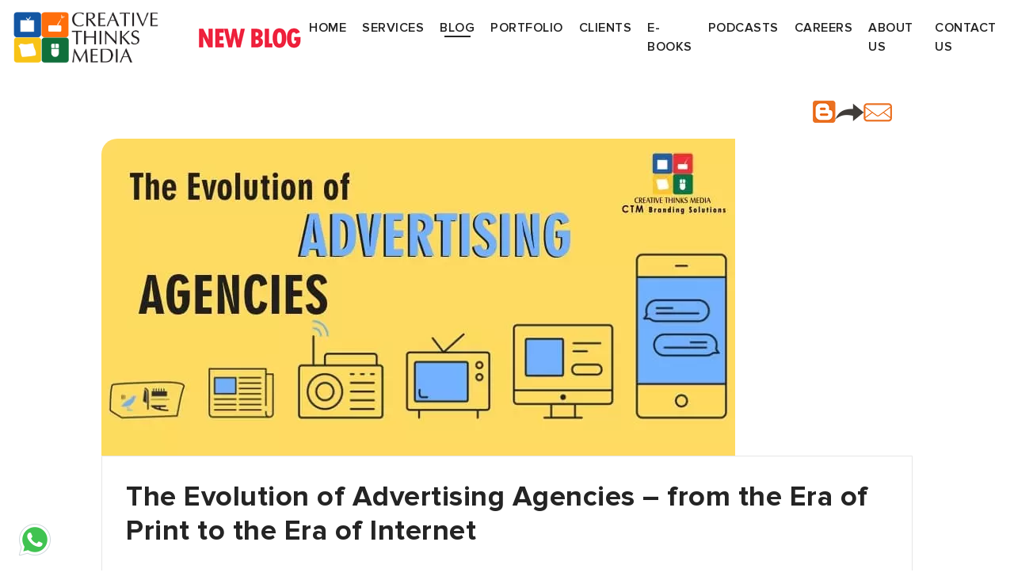

--- FILE ---
content_type: text/html; charset=UTF-8
request_url: https://creativethinksmedia.com/the-evolution-history-of-advertising-agencies/
body_size: 15383
content:
<!DOCTYPE html> <html lang="en-US"> <head> <meta charset="UTF-8" /> <meta http-equiv="X-UA-Compatible" content="IE=edge,chrome=1"> <meta http-equiv="Content-Type" content="text/html; charset=UTF-8"> <meta name="viewport" content="width=device-width, initial-scale=1"> <meta name="robots" content="noodp" /> <meta name="robots" content="noydir" /> <link rel="home" href="https://creativethinksmedia.com"> <meta name="referrer" content="no-referrer-when-downgrade"> <link rel="icon" href="https://creativethinksmedia.com/assets/media/CTM_Favicon.jpg">  <meta name='robots' content='max-image-preview:large' /> <!-- This site is optimized with the Yoast SEO Premium plugin v14.9 - https://yoast.com/wordpress/plugins/seo/ --> <title>The History And Evolution of Advertising Agencies - CTM</title><style id="rocket-critical-css">@font-face{font-family:'Proxima Nova';src:url(https://creativethinksmedia.com/assets/themes/sumant/assets/fonts/ProximaNova-Light.eot);src:url(https://creativethinksmedia.com/assets/themes/sumant/assets/fonts/ProximaNova-Light.eot?#iefix) format('embedded-opentype'),url(https://creativethinksmedia.com/assets/themes/sumant/assets/fonts/ProximaNova-Light.woff2) format('woff2'),url(https://creativethinksmedia.com/assets/themes/sumant/assets/fonts/ProximaNova-Light.woff) format('woff'),url(https://creativethinksmedia.com/assets/themes/sumant/assets/fonts/ProximaNova-Light.ttf) format('truetype'),url(https://creativethinksmedia.com/assets/themes/sumant/assets/fonts/ProximaNova-Light.svg#ProximaNova-Light) format('svg');font-weight:300;font-style:normal;font-display:swap}@font-face{font-family:'Proxima Nova';src:url(https://creativethinksmedia.com/assets/themes/sumant/assets/fonts/ProximaNova-Semibold.eot);src:url(https://creativethinksmedia.com/assets/themes/sumant/assets/fonts/ProximaNova-Semibold.eot?#iefix) format('embedded-opentype'),url(https://creativethinksmedia.com/assets/themes/sumant/assets/fonts/ProximaNova-Semibold.woff2) format('woff2'),url(https://creativethinksmedia.com/assets/themes/sumant/assets/fonts/ProximaNova-Semibold.woff) format('woff'),url(https://creativethinksmedia.com/assets/themes/sumant/assets/fonts/ProximaNova-Semibold.ttf) format('truetype'),url(https://creativethinksmedia.com/assets/themes/sumant/assets/fonts/ProximaNova-Semibold.svg#ProximaNova-Semibold) format('svg');font-weight:600;font-style:normal;font-display:swap}@font-face{font-family:'Proxima Nova';src:url(https://creativethinksmedia.com/assets/themes/sumant/assets/fonts/ProximaNova-Regular.eot);src:url(https://creativethinksmedia.com/assets/themes/sumant/assets/fonts/ProximaNova-Regular.eot?#iefix) format('embedded-opentype'),url(https://creativethinksmedia.com/assets/themes/sumant/assets/fonts/ProximaNova-Regular.woff2) format('woff2'),url(https://creativethinksmedia.com/assets/themes/sumant/assets/fonts/ProximaNova-Regular.woff) format('woff'),url(https://creativethinksmedia.com/assets/themes/sumant/assets/fonts/ProximaNova-Regular.ttf) format('truetype'),url(https://creativethinksmedia.com/assets/themes/sumant/assets/fonts/ProximaNova-Regular.svg#ProximaNova-Regular) format('svg');font-weight:normal;font-style:normal;font-display:swap}@font-face{font-family:'Proxima Nova';src:url(https://creativethinksmedia.com/assets/themes/sumant/assets/fonts/ProximaNova-Bold.eot);src:url(https://creativethinksmedia.com/assets/themes/sumant/assets/fonts/ProximaNova-Bold.eot?#iefix) format('embedded-opentype'),url(https://creativethinksmedia.com/assets/themes/sumant/assets/fonts/ProximaNova-Bold.woff2) format('woff2'),url(https://creativethinksmedia.com/assets/themes/sumant/assets/fonts/ProximaNova-Bold.woff) format('woff'),url(https://creativethinksmedia.com/assets/themes/sumant/assets/fonts/ProximaNova-Bold.ttf) format('truetype'),url(https://creativethinksmedia.com/assets/themes/sumant/assets/fonts/ProximaNova-Bold.svg#ProximaNova-Bold) format('svg');font-weight:bold;font-style:normal;font-display:swap}:root{--blue:#007bff;--indigo:#6610f2;--purple:#6f42c1;--pink:#e83e8c;--red:#dc3545;--orange:#fd7e14;--yellow:#ffc107;--green:#28a745;--teal:#20c997;--cyan:#17a2b8;--white:#fff;--gray:#6c757d;--gray-dark:#343a40;--primary:#007bff;--secondary:#6c757d;--success:#28a745;--info:#17a2b8;--warning:#ffc107;--danger:#dc3545;--light:#f8f9fa;--dark:#343a40;--breakpoint-xs:0;--breakpoint-sm:576px;--breakpoint-md:768px;--breakpoint-lg:992px;--breakpoint-xl:1200px;--font-family-sans-serif:-apple-system,BlinkMacSystemFont,"Segoe UI",Roboto,"Helvetica Neue",Arial,"Noto Sans",sans-serif,"Apple Color Emoji","Segoe UI Emoji","Segoe UI Symbol","Noto Color Emoji";--font-family-monospace:SFMono-Regular,Menlo,Monaco,Consolas,"Liberation Mono","Courier New",monospace}*,::after,::before{box-sizing:border-box}html{font-family:sans-serif;line-height:1.15;-webkit-text-size-adjust:100%}header,main,nav,section{display:block}body{margin:0;font-family:-apple-system,BlinkMacSystemFont,"Segoe UI",Roboto,"Helvetica Neue",Arial,"Noto Sans",sans-serif,"Apple Color Emoji","Segoe UI Emoji","Segoe UI Symbol","Noto Color Emoji";font-size:1rem;font-weight:400;line-height:1.5;color:#212529;text-align:left;background-color:#fff}h1{margin-top:0;margin-bottom:.5rem}p{margin-top:0;margin-bottom:1rem}ul{margin-top:0;margin-bottom:1rem}ul ul{margin-bottom:0}strong{font-weight:bolder}a{color:#007bff;text-decoration:none;background-color:transparent}img{vertical-align:middle;border-style:none}button{border-radius:0}button{margin:0;font-family:inherit;font-size:inherit;line-height:inherit}button{overflow:visible}button{text-transform:none}[type=button],button{-webkit-appearance:button}[type=button]::-moz-focus-inner,button::-moz-focus-inner{padding:0;border-style:none}::-webkit-file-upload-button{font:inherit;-webkit-appearance:button}h1{margin-bottom:.5rem;font-weight:500;line-height:1.2}h1{font-size:2.5rem}.list-unstyled{padding-left:0;list-style:none}.img-fluid{max-width:100%;height:auto}.row{display:-ms-flexbox;display:flex;-ms-flex-wrap:wrap;flex-wrap:wrap;margin-right:-15px;margin-left:-15px}.col-12{position:relative;width:100%;padding-right:15px;padding-left:15px}.col-12{-ms-flex:0 0 100%;flex:0 0 100%;max-width:100%}.collapse:not(.show){display:none}.navbar{position:relative;display:-ms-flexbox;display:flex;-ms-flex-wrap:wrap;flex-wrap:wrap;-ms-flex-align:center;align-items:center;-ms-flex-pack:justify;justify-content:space-between;padding:.5rem 1rem}.navbar-brand{display:inline-block;padding-top:.3125rem;padding-bottom:.3125rem;margin-right:1rem;font-size:1.25rem;line-height:inherit;white-space:nowrap}.navbar-nav{display:-ms-flexbox;display:flex;-ms-flex-direction:column;flex-direction:column;padding-left:0;margin-bottom:0;list-style:none}.navbar-collapse{-ms-flex-preferred-size:100%;flex-basis:100%;-ms-flex-positive:1;flex-grow:1;-ms-flex-align:center;align-items:center}.navbar-toggler{padding:.25rem .75rem;font-size:1.25rem;line-height:1;background-color:transparent;border:1px solid transparent;border-radius:.25rem}@media (min-width:992px){.navbar-expand-lg{-ms-flex-flow:row nowrap;flex-flow:row nowrap;-ms-flex-pack:start;justify-content:flex-start}.navbar-expand-lg .navbar-nav{-ms-flex-direction:row;flex-direction:row}.navbar-expand-lg .navbar-collapse{display:-ms-flexbox!important;display:flex!important;-ms-flex-preferred-size:auto;flex-basis:auto}.navbar-expand-lg .navbar-toggler{display:none}}.mb-0{margin-bottom:0!important}.ml-auto{margin-left:auto!important}.p-t-20{padding-top:20px!important}.p-b-80{padding-bottom:80px!important}body{color:#646464;font-family:'Proxima Nova',sans-serif;font-size:18px;letter-spacing:.5px;-webkit-font-smoothing:antialiased;-moz-osx-font-smoothing:grayscale}:focus{outline:none}h1{font-weight:bold;color:#242424}h1{font-size:54px}a{text-decoration:none}.custom-container{padding:0 10%;width:100%;margin-right:auto;margin-left:auto;position:relative;z-index:99}section{position:relative;overflow:hidden}header{position:fixed;top:0;left:0;background:#fff;width:100%;z-index:1030}.navbar{padding:10px 0}.navbar-brand{max-width:200px;width:100%;margin:0;padding-left:15px}.navbar-nav>li>a{color:#242424;font-size:16px;text-decoration:none;padding:10px 0;position:relative;text-transform:uppercase;font-family:'Proxima Nova';font-weight:600}.navbar-nav li{position:relative}.navbar-nav li a{display:block}.navbar-nav .sub-menu{list-style-type:none;padding-left:0}.navbar-nav .sub-menu li a{font-size:16px;padding:10px 15px;display:block;background:#fff;white-space:nowrap;color:#242424;font-family:'Proxima Nova';font-weight:600;text-transform:uppercase}.post-detail:before{content:'';width:50px;height:4px;border-radius:5px;position:absolute;top:30px;z-index:-1;background:#2b50f0}.single-post-detail .post-img{width:100%;border-radius:20px 20px 0 0;overflow:hidden}.single-post-detail .post-detail{border:solid 1px #e6e6e6;background:#fff;border-radius:0 0 20px 20px;overflow:hidden}.single-post-detail .post-detail .post{padding:30px 30px 15px;margin:0px}.single-post-detail .post-detail .post .single-post-title{margin-bottom:20px}.single-post-detail .post-detail .post a{color:#2b50f0}.single-post-detail .post-detail .single-post-title h1{font-size:36px}.single-post-detail .post-detail figure img{max-width:800px;width:100%}@media (max-width:767.98px){.single-post-detail .post-detail .single-post-title h1{font-size:28px}.single-post-detail .post-detail .post{padding:15px}}@media (max-width:991.98px){.single-post-detail .post-detail figure img{width:100%}}.whatsapp{position:fixed;left:20px;bottom:15px;z-index:999}.emailpost{width:100%;padding:0 12%;padding-top:0px;padding-top:30px;text-align:right}.send-post{color:#ED1B26;font-weight:bold;font-family:'Proxima Nova';font-size:20px}a.send-post:visited{color:#ED1B26}#boxes{width:300px;text-align:right}main{margin-top:95px}.wp-block-image img{height:auto!important}@media (max-width:1400px){h1{font-size:50px}}@media (max-width:1199.98px){#boxes{width:100%;text-align:center}.custom-container{padding:0 5%}}@media (max-width:991.98px){#boxes{width:100%;text-align:center;float:none;margin-top:-80px}h1{font-size:50px}.navbar-toggler{width:35px;height:25px;border:none;position:relative;border-radius:0;right:15px;-webkit-transform:rotate(0deg);transform:rotate(0deg)}.navbar-toggler span{display:block;position:absolute;height:3px;width:100%;background-color:#242424;opacity:1;left:0;border-radius:0;-webkit-transform:rotate(0deg);transform:rotate(0deg)}.navbar-toggler span:nth-child(1){top:0}.navbar-toggler span:nth-child(2){top:10px}.navbar-toggler span:nth-child(3){top:20px}.navbar-nav{background:#fff;width:100%}.navbar-nav>li>a{padding:10px 15px;display:block;color:#242424}.navbar-collapse{position:absolute;left:0;width:100%;top:72px;box-shadow:0px 10px 10px 0px rgba(179,179,179,0.4);-webkit-box-shadow:0px 10px 10px 0px rgba(179,179,179,0.4)}.navbar-nav li:not(:last-child) a{border-bottom:solid 1px #eee}.navbar-nav li .sub-menu{display:none}.navbar-nav li .sub-menu li a{padding-left:30px}}@media (max-width:767.98px){#boxes{width:100%;text-align:center;float:none;margin-top:-80px}h1{font-size:46px}}@media (max-width:575.98px){#boxes{width:100%;text-align:center;float:none;margin-top:0px}main{margin-top:142px}body{font-size:16px}h1{font-size:42px}}@media (max-width:380px){#boxes{width:100%;text-align:center;clear:both;margin:0}}@media (min-width:992px){.navbar-nav{padding-right:15px}.navbar-nav>li:not(:last-child)>a{margin-right:20px}.navbar-nav>li>a:after{content:'';position:absolute;left:0;right:0;bottom:10px;margin:auto;background:#242424;width:0;height:2px}.navbar-nav>li:not(:last-child){margin-right:0px}.navbar-nav>li.current_page_parent>a:after{width:75%}.navbar-nav .sub-menu{position:absolute;top:80px;left:-15px;display:block;opacity:0;visibility:hidden;border-radius:20px;box-shadow:0 0 15px 0 rgba(0,0,0,.1);-webkit-box-shadow:0 0 15px 0 rgba(0,0,0,.1)}.navbar-nav .sub-menu li:first-child>a{border-top-left-radius:20px;border-top-right-radius:20px}.navbar-nav .sub-menu li:last-child>a{border-bottom-left-radius:20px;border-bottom-right-radius:20px}}@media (min-width:1280px) and (max-width:1390px){.navbar-brand img{width:auto}#boxes{width:auto;padding-left:40px;text-align:right}}@media (min-width:992px) and (max-width:1200px){.navbar-nav>li:not(:last-child)>a{margin-right:10px}.navbar-nav>li>a{font-size:14px}}@media (min-width:992px) and (max-width:1200px){#boxes{width:auto;text-align:center}.navbar-nav>li:not(:last-child)>a{margin-right:10px}.navbar-nav>li>a{font-size:12px}.navbar-nav{padding-right:10px}.ml-auto{margin-left:0!important}}</style> <meta name="description" content="The Evolution of Advertising Agencies – from the Era of Print to the Era of Internet This article is about what advertising &amp; History of Ad." /> <meta name="robots" content="index, follow, max-snippet:-1, max-image-preview:large, max-video-preview:-1" /> <link rel="canonical" href="https://creativethinksmedia.com/the-evolution-history-of-advertising-agencies/" /> <meta property="og:locale" content="en_US" /> <meta property="og:type" content="article" /> <meta property="og:title" content="The History And Evolution of Advertising Agencies - CTM" /> <meta property="og:description" content="The Evolution of Advertising Agencies – from the Era of Print to the Era of Internet This article is about what advertising &amp; History of Ad." /> <meta property="og:url" content="https://creativethinksmedia.com/the-evolution-history-of-advertising-agencies/" /> <meta property="og:site_name" content="Creative Thinks Media" /> <meta property="article:published_time" content="2020-01-14T06:38:00+00:00" /> <meta property="article:modified_time" content="2024-04-23T10:38:00+00:00" /> <meta property="og:image" content="https://i.pinimg.com/originals/3f/a9/60/3fa9606608baba336e40fa42a7104497.jpg" /> <meta name="twitter:card" content="summary_large_image" /> <script type="application/ld+json" class="yoast-schema-graph">{"@context":"https://schema.org","@graph":[{"@type":"WebSite","@id":"https://creativethinksmedia.com/#website","url":"https://creativethinksmedia.com/","name":"Creative Thinks Media","description":"Best Advertising Company in Delhi | Creative Ad Agency in Delhi NCR","potentialAction":[{"@type":"SearchAction","target":"https://creativethinksmedia.com/?s={search_term_string}","query-input":"required name=search_term_string"}],"inLanguage":"en-US"},{"@type":"ImageObject","@id":"https://creativethinksmedia.com/the-evolution-history-of-advertising-agencies/#primaryimage","inLanguage":"en-US","url":"https://i.pinimg.com/originals/3f/a9/60/3fa9606608baba336e40fa42a7104497.jpg"},{"@type":"WebPage","@id":"https://creativethinksmedia.com/the-evolution-history-of-advertising-agencies/#webpage","url":"https://creativethinksmedia.com/the-evolution-history-of-advertising-agencies/","name":"The History And Evolution of Advertising Agencies - CTM","isPartOf":{"@id":"https://creativethinksmedia.com/#website"},"primaryImageOfPage":{"@id":"https://creativethinksmedia.com/the-evolution-history-of-advertising-agencies/#primaryimage"},"datePublished":"2020-01-14T06:38:00+00:00","dateModified":"2024-04-23T10:38:00+00:00","author":{"@id":"https://creativethinksmedia.com/#/schema/person/211c52e1933ae8de6a36a2e03ab363c7"},"description":"The Evolution of Advertising Agencies \u2013 from the Era of Print to the Era of Internet This article is about what advertising & History of Ad.","inLanguage":"en-US","potentialAction":[{"@type":"ReadAction","target":["https://creativethinksmedia.com/the-evolution-history-of-advertising-agencies/"]}]},{"@type":"Person","@id":"https://creativethinksmedia.com/#/schema/person/211c52e1933ae8de6a36a2e03ab363c7","name":"Super Admin","image":{"@type":"ImageObject","@id":"https://creativethinksmedia.com/#personlogo","inLanguage":"en-US","url":"https://secure.gravatar.com/avatar/54416aa951ea20c291d4b49a14581121?s=96&d=mm&r=g","caption":"Super Admin"}}]}</script> <!-- / Yoast SEO Premium plugin. --> <link rel='dns-prefetch' href='//creativethinksmedia.com' /> <link rel='dns-prefetch' href='//www.googletagmanager.com' /> <link rel='dns-prefetch' href='//www.google.com' /> <link rel='dns-prefetch' href='//www.google-analytics.com' /> <link rel='dns-prefetch' href='//connect.facebook.net' /> <link rel='dns-prefetch' href='//www.gstatic.com' /> <link rel='dns-prefetch' href='//www.facebook.com' /> <link href='https://fonts.gstatic.com' crossorigin rel='preconnect' /> <link rel='preload stylesheet' as='style' id='classic-theme-styles-css' href='https://creativethinksmedia.com/wp-includes/css/classic-themes.min.css?ver=1' media='all' /> <style id='global-styles-inline-css'> body{--wp--preset--color--black: #000000;--wp--preset--color--cyan-bluish-gray: #abb8c3;--wp--preset--color--white: #ffffff;--wp--preset--color--pale-pink: #f78da7;--wp--preset--color--vivid-red: #cf2e2e;--wp--preset--color--luminous-vivid-orange: #ff6900;--wp--preset--color--luminous-vivid-amber: #fcb900;--wp--preset--color--light-green-cyan: #7bdcb5;--wp--preset--color--vivid-green-cyan: #00d084;--wp--preset--color--pale-cyan-blue: #8ed1fc;--wp--preset--color--vivid-cyan-blue: #0693e3;--wp--preset--color--vivid-purple: #9b51e0;--wp--preset--gradient--vivid-cyan-blue-to-vivid-purple: linear-gradient(135deg,rgba(6,147,227,1) 0%,rgb(155,81,224) 100%);--wp--preset--gradient--light-green-cyan-to-vivid-green-cyan: linear-gradient(135deg,rgb(122,220,180) 0%,rgb(0,208,130) 100%);--wp--preset--gradient--luminous-vivid-amber-to-luminous-vivid-orange: linear-gradient(135deg,rgba(252,185,0,1) 0%,rgba(255,105,0,1) 100%);--wp--preset--gradient--luminous-vivid-orange-to-vivid-red: linear-gradient(135deg,rgba(255,105,0,1) 0%,rgb(207,46,46) 100%);--wp--preset--gradient--very-light-gray-to-cyan-bluish-gray: linear-gradient(135deg,rgb(238,238,238) 0%,rgb(169,184,195) 100%);--wp--preset--gradient--cool-to-warm-spectrum: linear-gradient(135deg,rgb(74,234,220) 0%,rgb(151,120,209) 20%,rgb(207,42,186) 40%,rgb(238,44,130) 60%,rgb(251,105,98) 80%,rgb(254,248,76) 100%);--wp--preset--gradient--blush-light-purple: linear-gradient(135deg,rgb(255,206,236) 0%,rgb(152,150,240) 100%);--wp--preset--gradient--blush-bordeaux: linear-gradient(135deg,rgb(254,205,165) 0%,rgb(254,45,45) 50%,rgb(107,0,62) 100%);--wp--preset--gradient--luminous-dusk: linear-gradient(135deg,rgb(255,203,112) 0%,rgb(199,81,192) 50%,rgb(65,88,208) 100%);--wp--preset--gradient--pale-ocean: linear-gradient(135deg,rgb(255,245,203) 0%,rgb(182,227,212) 50%,rgb(51,167,181) 100%);--wp--preset--gradient--electric-grass: linear-gradient(135deg,rgb(202,248,128) 0%,rgb(113,206,126) 100%);--wp--preset--gradient--midnight: linear-gradient(135deg,rgb(2,3,129) 0%,rgb(40,116,252) 100%);--wp--preset--duotone--dark-grayscale: url('#wp-duotone-dark-grayscale');--wp--preset--duotone--grayscale: url('#wp-duotone-grayscale');--wp--preset--duotone--purple-yellow: url('#wp-duotone-purple-yellow');--wp--preset--duotone--blue-red: url('#wp-duotone-blue-red');--wp--preset--duotone--midnight: url('#wp-duotone-midnight');--wp--preset--duotone--magenta-yellow: url('#wp-duotone-magenta-yellow');--wp--preset--duotone--purple-green: url('#wp-duotone-purple-green');--wp--preset--duotone--blue-orange: url('#wp-duotone-blue-orange');--wp--preset--font-size--small: 13px;--wp--preset--font-size--medium: 20px;--wp--preset--font-size--large: 36px;--wp--preset--font-size--x-large: 42px;--wp--preset--spacing--20: 0.44rem;--wp--preset--spacing--30: 0.67rem;--wp--preset--spacing--40: 1rem;--wp--preset--spacing--50: 1.5rem;--wp--preset--spacing--60: 2.25rem;--wp--preset--spacing--70: 3.38rem;--wp--preset--spacing--80: 5.06rem;}:where(.is-layout-flex){gap: 0.5em;}body .is-layout-flow > .alignleft{float: left;margin-inline-start: 0;margin-inline-end: 2em;}body .is-layout-flow > .alignright{float: right;margin-inline-start: 2em;margin-inline-end: 0;}body .is-layout-flow > .aligncenter{margin-left: auto !important;margin-right: auto !important;}body .is-layout-constrained > .alignleft{float: left;margin-inline-start: 0;margin-inline-end: 2em;}body .is-layout-constrained > .alignright{float: right;margin-inline-start: 2em;margin-inline-end: 0;}body .is-layout-constrained > .aligncenter{margin-left: auto !important;margin-right: auto !important;}body .is-layout-constrained > :where(:not(.alignleft):not(.alignright):not(.alignfull)){max-width: var(--wp--style--global--content-size);margin-left: auto !important;margin-right: auto !important;}body .is-layout-constrained > .alignwide{max-width: var(--wp--style--global--wide-size);}body .is-layout-flex{display: flex;}body .is-layout-flex{flex-wrap: wrap;align-items: center;}body .is-layout-flex > *{margin: 0;}:where(.wp-block-columns.is-layout-flex){gap: 2em;}.has-black-color{color: var(--wp--preset--color--black) !important;}.has-cyan-bluish-gray-color{color: var(--wp--preset--color--cyan-bluish-gray) !important;}.has-white-color{color: var(--wp--preset--color--white) !important;}.has-pale-pink-color{color: var(--wp--preset--color--pale-pink) !important;}.has-vivid-red-color{color: var(--wp--preset--color--vivid-red) !important;}.has-luminous-vivid-orange-color{color: var(--wp--preset--color--luminous-vivid-orange) !important;}.has-luminous-vivid-amber-color{color: var(--wp--preset--color--luminous-vivid-amber) !important;}.has-light-green-cyan-color{color: var(--wp--preset--color--light-green-cyan) !important;}.has-vivid-green-cyan-color{color: var(--wp--preset--color--vivid-green-cyan) !important;}.has-pale-cyan-blue-color{color: var(--wp--preset--color--pale-cyan-blue) !important;}.has-vivid-cyan-blue-color{color: var(--wp--preset--color--vivid-cyan-blue) !important;}.has-vivid-purple-color{color: var(--wp--preset--color--vivid-purple) !important;}.has-black-background-color{background-color: var(--wp--preset--color--black) !important;}.has-cyan-bluish-gray-background-color{background-color: var(--wp--preset--color--cyan-bluish-gray) !important;}.has-white-background-color{background-color: var(--wp--preset--color--white) !important;}.has-pale-pink-background-color{background-color: var(--wp--preset--color--pale-pink) !important;}.has-vivid-red-background-color{background-color: var(--wp--preset--color--vivid-red) !important;}.has-luminous-vivid-orange-background-color{background-color: var(--wp--preset--color--luminous-vivid-orange) !important;}.has-luminous-vivid-amber-background-color{background-color: var(--wp--preset--color--luminous-vivid-amber) !important;}.has-light-green-cyan-background-color{background-color: var(--wp--preset--color--light-green-cyan) !important;}.has-vivid-green-cyan-background-color{background-color: var(--wp--preset--color--vivid-green-cyan) !important;}.has-pale-cyan-blue-background-color{background-color: var(--wp--preset--color--pale-cyan-blue) !important;}.has-vivid-cyan-blue-background-color{background-color: var(--wp--preset--color--vivid-cyan-blue) !important;}.has-vivid-purple-background-color{background-color: var(--wp--preset--color--vivid-purple) !important;}.has-black-border-color{border-color: var(--wp--preset--color--black) !important;}.has-cyan-bluish-gray-border-color{border-color: var(--wp--preset--color--cyan-bluish-gray) !important;}.has-white-border-color{border-color: var(--wp--preset--color--white) !important;}.has-pale-pink-border-color{border-color: var(--wp--preset--color--pale-pink) !important;}.has-vivid-red-border-color{border-color: var(--wp--preset--color--vivid-red) !important;}.has-luminous-vivid-orange-border-color{border-color: var(--wp--preset--color--luminous-vivid-orange) !important;}.has-luminous-vivid-amber-border-color{border-color: var(--wp--preset--color--luminous-vivid-amber) !important;}.has-light-green-cyan-border-color{border-color: var(--wp--preset--color--light-green-cyan) !important;}.has-vivid-green-cyan-border-color{border-color: var(--wp--preset--color--vivid-green-cyan) !important;}.has-pale-cyan-blue-border-color{border-color: var(--wp--preset--color--pale-cyan-blue) !important;}.has-vivid-cyan-blue-border-color{border-color: var(--wp--preset--color--vivid-cyan-blue) !important;}.has-vivid-purple-border-color{border-color: var(--wp--preset--color--vivid-purple) !important;}.has-vivid-cyan-blue-to-vivid-purple-gradient-background{background: var(--wp--preset--gradient--vivid-cyan-blue-to-vivid-purple) !important;}.has-light-green-cyan-to-vivid-green-cyan-gradient-background{background: var(--wp--preset--gradient--light-green-cyan-to-vivid-green-cyan) !important;}.has-luminous-vivid-amber-to-luminous-vivid-orange-gradient-background{background: var(--wp--preset--gradient--luminous-vivid-amber-to-luminous-vivid-orange) !important;}.has-luminous-vivid-orange-to-vivid-red-gradient-background{background: var(--wp--preset--gradient--luminous-vivid-orange-to-vivid-red) !important;}.has-very-light-gray-to-cyan-bluish-gray-gradient-background{background: var(--wp--preset--gradient--very-light-gray-to-cyan-bluish-gray) !important;}.has-cool-to-warm-spectrum-gradient-background{background: var(--wp--preset--gradient--cool-to-warm-spectrum) !important;}.has-blush-light-purple-gradient-background{background: var(--wp--preset--gradient--blush-light-purple) !important;}.has-blush-bordeaux-gradient-background{background: var(--wp--preset--gradient--blush-bordeaux) !important;}.has-luminous-dusk-gradient-background{background: var(--wp--preset--gradient--luminous-dusk) !important;}.has-pale-ocean-gradient-background{background: var(--wp--preset--gradient--pale-ocean) !important;}.has-electric-grass-gradient-background{background: var(--wp--preset--gradient--electric-grass) !important;}.has-midnight-gradient-background{background: var(--wp--preset--gradient--midnight) !important;}.has-small-font-size{font-size: var(--wp--preset--font-size--small) !important;}.has-medium-font-size{font-size: var(--wp--preset--font-size--medium) !important;}.has-large-font-size{font-size: var(--wp--preset--font-size--large) !important;}.has-x-large-font-size{font-size: var(--wp--preset--font-size--x-large) !important;} .wp-block-navigation a:where(:not(.wp-element-button)){color: inherit;} :where(.wp-block-columns.is-layout-flex){gap: 2em;} .wp-block-pullquote{font-size: 1.5em;line-height: 1.6;} </style> <link rel='preload stylesheet' as='style' id='plugins-css' href='https://creativethinksmedia.com/assets/themes/sumant/assets/css/single/plugins.min.css' media='all' /> <link rel='preload stylesheet' as='style' id='style-css' href='https://creativethinksmedia.com/assets/themes/sumant/style.css' media='all' /> <style id='rocket-lazyload-inline-css'> .rll-youtube-player{position:relative;padding-bottom:56.23%;height:0;overflow:hidden;max-width:100%;}.rll-youtube-player iframe{position:absolute;top:0;left:0;width:100%;height:100%;z-index:100;background:0 0}.rll-youtube-player img{bottom:0;display:block;left:0;margin:auto;max-width:100%;width:100%;position:absolute;right:0;top:0;border:none;height:auto;cursor:pointer;-webkit-transition:.4s all;-moz-transition:.4s all;transition:.4s all}.rll-youtube-player img:hover{-webkit-filter:brightness(75%)}.rll-youtube-player .play{height:72px;width:72px;left:50%;top:50%;margin-left:-36px;margin-top:-36px;position:absolute;background:url(https://creativethinksmedia.com/assets/plugins/wp-rocket/assets/img/youtube.png) no-repeat;cursor:pointer} </style> <script src='https://creativethinksmedia.com/assets/themes/sumant/assets/js/jquery/jquery.min.js' id='jquery-js'></script> <script>var ajaxurl = "https://creativethinksmedia.com/wp-admin/admin-ajax.php";</script><meta name="generator" content="Site Kit by Google 1.92.0" /><link rel="icon" href="https://creativethinksmedia.com/assets/media/cropped-CTM_Favicon-32x32.jpg" sizes="32x32" /> <link rel="icon" href="https://creativethinksmedia.com/assets/media/cropped-CTM_Favicon-192x192.jpg" sizes="192x192" /> <link rel="apple-touch-icon" href="https://creativethinksmedia.com/assets/media/cropped-CTM_Favicon-180x180.jpg" /> <meta name="msapplication-TileImage" content="https://creativethinksmedia.com/assets/media/cropped-CTM_Favicon-270x270.jpg" /> <noscript><style id="rocket-lazyload-nojs-css">.rll-youtube-player, [data-lazy-src]{display:none !important;}</style></noscript><script> /*! loadCSS rel=preload polyfill. [c]2017 Filament Group, Inc. MIT License */ (function(w){"use strict";if(!w.loadCSS){w.loadCSS=function(){}} var rp=loadCSS.relpreload={};rp.support=(function(){var ret;try{ret=w.document.createElement("link").relList.supports("preload")}catch(e){ret=!1} return function(){return ret}})();rp.bindMediaToggle=function(link){var finalMedia=link.media||"all";function enableStylesheet(){link.media=finalMedia} if(link.addEventListener){link.addEventListener("load",enableStylesheet)}else if(link.attachEvent){link.attachEvent("onload",enableStylesheet)} setTimeout(function(){link.rel="stylesheet";link.media="only x"});setTimeout(enableStylesheet,3000)};rp.poly=function(){if(rp.support()){return} var links=w.document.getElementsByTagName("link");for(var i=0;i<links.length;i++){var link=links[i];if(link.rel==="preload"&&link.getAttribute("as")==="style"&&!link.getAttribute("data-loadcss")){link.setAttribute("data-loadcss",!0);rp.bindMediaToggle(link)}}};if(!rp.support()){rp.poly();var run=w.setInterval(rp.poly,500);if(w.addEventListener){w.addEventListener("load",function(){rp.poly();w.clearInterval(run)})}else if(w.attachEvent){w.attachEvent("onload",function(){rp.poly();w.clearInterval(run)})}} if(typeof exports!=="undefined"){exports.loadCSS=loadCSS} else{w.loadCSS=loadCSS}}(typeof global!=="undefined"?global:this)) </script> <style> </style> <!--\\ Stylesheet //--> <body class="post-template-default single single-post postid-1276 single-format-standard wp-custom-logo"> <svg xmlns="http://www.w3.org/2000/svg" viewBox="0 0 0 0" width="0" height="0" focusable="false" role="none" style="visibility: hidden; position: absolute; left: -9999px; overflow: hidden;" ><defs><filter id="wp-duotone-dark-grayscale"><feColorMatrix color-interpolation-filters="sRGB" type="matrix" values=" .299 .587 .114 0 0 .299 .587 .114 0 0 .299 .587 .114 0 0 .299 .587 .114 0 0 " /><feComponentTransfer color-interpolation-filters="sRGB" ><feFuncR type="table" tableValues="0 0.49803921568627" /><feFuncG type="table" tableValues="0 0.49803921568627" /><feFuncB type="table" tableValues="0 0.49803921568627" /><feFuncA type="table" tableValues="1 1" /></feComponentTransfer><feComposite in2="SourceGraphic" operator="in" /></filter></defs></svg><svg xmlns="http://www.w3.org/2000/svg" viewBox="0 0 0 0" width="0" height="0" focusable="false" role="none" style="visibility: hidden; position: absolute; left: -9999px; overflow: hidden;" ><defs><filter id="wp-duotone-grayscale"><feColorMatrix color-interpolation-filters="sRGB" type="matrix" values=" .299 .587 .114 0 0 .299 .587 .114 0 0 .299 .587 .114 0 0 .299 .587 .114 0 0 " /><feComponentTransfer color-interpolation-filters="sRGB" ><feFuncR type="table" tableValues="0 1" /><feFuncG type="table" tableValues="0 1" /><feFuncB type="table" tableValues="0 1" /><feFuncA type="table" tableValues="1 1" /></feComponentTransfer><feComposite in2="SourceGraphic" operator="in" /></filter></defs></svg><svg xmlns="http://www.w3.org/2000/svg" viewBox="0 0 0 0" width="0" height="0" focusable="false" role="none" style="visibility: hidden; position: absolute; left: -9999px; overflow: hidden;" ><defs><filter id="wp-duotone-purple-yellow"><feColorMatrix color-interpolation-filters="sRGB" type="matrix" values=" .299 .587 .114 0 0 .299 .587 .114 0 0 .299 .587 .114 0 0 .299 .587 .114 0 0 " /><feComponentTransfer color-interpolation-filters="sRGB" ><feFuncR type="table" tableValues="0.54901960784314 0.98823529411765" /><feFuncG type="table" tableValues="0 1" /><feFuncB type="table" tableValues="0.71764705882353 0.25490196078431" /><feFuncA type="table" tableValues="1 1" /></feComponentTransfer><feComposite in2="SourceGraphic" operator="in" /></filter></defs></svg><svg xmlns="http://www.w3.org/2000/svg" viewBox="0 0 0 0" width="0" height="0" focusable="false" role="none" style="visibility: hidden; position: absolute; left: -9999px; overflow: hidden;" ><defs><filter id="wp-duotone-blue-red"><feColorMatrix color-interpolation-filters="sRGB" type="matrix" values=" .299 .587 .114 0 0 .299 .587 .114 0 0 .299 .587 .114 0 0 .299 .587 .114 0 0 " /><feComponentTransfer color-interpolation-filters="sRGB" ><feFuncR type="table" tableValues="0 1" /><feFuncG type="table" tableValues="0 0.27843137254902" /><feFuncB type="table" tableValues="0.5921568627451 0.27843137254902" /><feFuncA type="table" tableValues="1 1" /></feComponentTransfer><feComposite in2="SourceGraphic" operator="in" /></filter></defs></svg><svg xmlns="http://www.w3.org/2000/svg" viewBox="0 0 0 0" width="0" height="0" focusable="false" role="none" style="visibility: hidden; position: absolute; left: -9999px; overflow: hidden;" ><defs><filter id="wp-duotone-midnight"><feColorMatrix color-interpolation-filters="sRGB" type="matrix" values=" .299 .587 .114 0 0 .299 .587 .114 0 0 .299 .587 .114 0 0 .299 .587 .114 0 0 " /><feComponentTransfer color-interpolation-filters="sRGB" ><feFuncR type="table" tableValues="0 0" /><feFuncG type="table" tableValues="0 0.64705882352941" /><feFuncB type="table" tableValues="0 1" /><feFuncA type="table" tableValues="1 1" /></feComponentTransfer><feComposite in2="SourceGraphic" operator="in" /></filter></defs></svg><svg xmlns="http://www.w3.org/2000/svg" viewBox="0 0 0 0" width="0" height="0" focusable="false" role="none" style="visibility: hidden; position: absolute; left: -9999px; overflow: hidden;" ><defs><filter id="wp-duotone-magenta-yellow"><feColorMatrix color-interpolation-filters="sRGB" type="matrix" values=" .299 .587 .114 0 0 .299 .587 .114 0 0 .299 .587 .114 0 0 .299 .587 .114 0 0 " /><feComponentTransfer color-interpolation-filters="sRGB" ><feFuncR type="table" tableValues="0.78039215686275 1" /><feFuncG type="table" tableValues="0 0.94901960784314" /><feFuncB type="table" tableValues="0.35294117647059 0.47058823529412" /><feFuncA type="table" tableValues="1 1" /></feComponentTransfer><feComposite in2="SourceGraphic" operator="in" /></filter></defs></svg><svg xmlns="http://www.w3.org/2000/svg" viewBox="0 0 0 0" width="0" height="0" focusable="false" role="none" style="visibility: hidden; position: absolute; left: -9999px; overflow: hidden;" ><defs><filter id="wp-duotone-purple-green"><feColorMatrix color-interpolation-filters="sRGB" type="matrix" values=" .299 .587 .114 0 0 .299 .587 .114 0 0 .299 .587 .114 0 0 .299 .587 .114 0 0 " /><feComponentTransfer color-interpolation-filters="sRGB" ><feFuncR type="table" tableValues="0.65098039215686 0.40392156862745" /><feFuncG type="table" tableValues="0 1" /><feFuncB type="table" tableValues="0.44705882352941 0.4" /><feFuncA type="table" tableValues="1 1" /></feComponentTransfer><feComposite in2="SourceGraphic" operator="in" /></filter></defs></svg><svg xmlns="http://www.w3.org/2000/svg" viewBox="0 0 0 0" width="0" height="0" focusable="false" role="none" style="visibility: hidden; position: absolute; left: -9999px; overflow: hidden;" ><defs><filter id="wp-duotone-blue-orange"><feColorMatrix color-interpolation-filters="sRGB" type="matrix" values=" .299 .587 .114 0 0 .299 .587 .114 0 0 .299 .587 .114 0 0 .299 .587 .114 0 0 " /><feComponentTransfer color-interpolation-filters="sRGB" ><feFuncR type="table" tableValues="0.098039215686275 1" /><feFuncG type="table" tableValues="0 0.66274509803922" /><feFuncB type="table" tableValues="0.84705882352941 0.41960784313725" /><feFuncA type="table" tableValues="1 1" /></feComponentTransfer><feComposite in2="SourceGraphic" operator="in" /></filter></defs></svg>  <header> <nav class="navbar navbar-expand-lg"> <a class="navbar-brand" href="https://creativethinksmedia.com"> <picture> <source data-lazy-srcset="https://creativethinksmedia.com/assets/media/6111670932437213338.webp" type="image/webp" class="img-fluid"> <source data-lazy-srcset="https://creativethinksmedia.com/assets/media/6111670932437213338.webp" type="image/jpeg" class="img-fluid"> <img src="data:image/svg+xml,%3Csvg%20xmlns='http://www.w3.org/2000/svg'%20viewBox='0%200%200%200'%3E%3C/svg%3E" alt="Creative Thinks Media" class="img-fluid" data-lazy-src="https://creativethinksmedia.com/assets/media/logo.png"><noscript><img src="https://creativethinksmedia.com/assets/media/logo.png" alt="Creative Thinks Media" class="img-fluid"></noscript> </picture> </a> <button class="navbar-toggler" type="button" data-toggle="collapse" data-target="#navbarNav" aria-controls="navbarNav" aria-expanded="false" aria-label="Toggle navigation"> <span></span> <span></span> <span></span> </button> <div class="newpost" id="boxes"> <a href="https://creativethinksmedia.com/seventeen-and-still-in-beta-ritz-media-worlds-past-present-and-very-exciting-next/"> <img src="data:image/svg+xml,%3Csvg%20xmlns='http://www.w3.org/2000/svg'%20viewBox='0%200%20150%2050'%3E%3C/svg%3E" alt="New Post" width="150" height="50" data-lazy-src="https://creativethinksmedia.com/assets/themes/sumant/assets/img/post.gif"><noscript><img src="https://creativethinksmedia.com/assets/themes/sumant/assets/img/post.gif" alt="New Post" width="150" height="50"></noscript></a> </a> </div> <div class="collapse navbar-collapse" id="navbarNav"> <ul id="menu-primary-menu" class="navbar-nav ml-auto list-unstyled mb-0"><li id="menu-item-313" class="menu-item menu-item-type-post_type menu-item-object-page menu-item-home menu-item-313"><a href="https://creativethinksmedia.com/">Home</a></li> <li id="menu-item-315" class="menu-item menu-item-type-post_type menu-item-object-page menu-item-has-children menu-item-315"><a href="https://creativethinksmedia.com/services/">Services</a> <ul class="sub-menu"> <li id="menu-item-316" class="menu-item menu-item-type-post_type menu-item-object-page menu-item-316"><a href="https://creativethinksmedia.com/services/print/">Print</a></li> <li id="menu-item-317" class="menu-item menu-item-type-post_type menu-item-object-page menu-item-317"><a href="https://creativethinksmedia.com/services/radio/">Radio</a></li> <li id="menu-item-318" class="menu-item menu-item-type-post_type menu-item-object-page menu-item-318"><a href="https://creativethinksmedia.com/services/production/">Production</a></li> <li id="menu-item-319" class="menu-item menu-item-type-post_type menu-item-object-page menu-item-319"><a href="https://creativethinksmedia.com/services/event-management/">Event Management</a></li> <li id="menu-item-320" class="menu-item menu-item-type-post_type menu-item-object-page menu-item-320"><a href="https://creativethinksmedia.com/services/artist-management/">Artist Management</a></li> <li id="menu-item-321" class="menu-item menu-item-type-post_type menu-item-object-page menu-item-321"><a href="https://creativethinksmedia.com/services/digital-marketing/">Digital Marketing</a></li> </ul> </li> <li id="menu-item-326" class="menu-item menu-item-type-post_type menu-item-object-page current_page_parent menu-item-326"><a href="https://creativethinksmedia.com/blog/">Blog</a></li> <li id="menu-item-322" class="menu-item menu-item-type-post_type menu-item-object-page menu-item-322"><a href="https://creativethinksmedia.com/portfolio/">Portfolio</a></li> <li id="menu-item-323" class="menu-item menu-item-type-post_type menu-item-object-page menu-item-323"><a href="https://creativethinksmedia.com/clients/">Clients</a></li> <li id="menu-item-324" class="menu-item menu-item-type-post_type menu-item-object-page menu-item-324"><a href="https://creativethinksmedia.com/e-books/">E-Books</a></li> <li id="menu-item-325" class="menu-item menu-item-type-post_type menu-item-object-page menu-item-325"><a href="https://creativethinksmedia.com/podcasts/">Podcasts</a></li> <li id="menu-item-327" class="menu-item menu-item-type-post_type menu-item-object-page menu-item-327"><a href="https://creativethinksmedia.com/careers/">Careers</a></li> <li id="menu-item-314" class="menu-item menu-item-type-post_type menu-item-object-page menu-item-314"><a href="https://creativethinksmedia.com/about-us/">About Us</a></li> <li id="menu-item-328" class="menu-item menu-item-type-post_type menu-item-object-page menu-item-328"><a href="https://creativethinksmedia.com/contact-us/">Contact Us</a></li> </ul> </div> </nav> </header> <!--\\ Header //-->  <main class="post-1276 post type-post status-publish format-standard hentry category-print-advertising" id="post-1276">   <div class="emailpost"> <a class="send-post" title="Send blog to your mail!" href="mailto:?subject=The Evolution of Advertising Agencies – from the Era of Print to the Era of Internet&body=https://creativethinksmedia.com/the-evolution-history-of-advertising-agencies/" target="_top" rel="EMAIL"> <img src="data:image/svg+xml,%3Csvg%20xmlns='http://www.w3.org/2000/svg'%20viewBox='0%200%200%200'%3E%3C/svg%3E" alt="Send blog to your mail!" data-lazy-src="https://creativethinksmedia.com/assets/themes/sumant/assets/img/bm.png" /><noscript><img src="https://creativethinksmedia.com/assets/themes/sumant/assets/img/bm.png" alt="Send blog to your mail!" /></noscript> </a> </div> <!--\\ Email Post //--> <section class="single-post-detail p-t-20 p-b-80"> <div class="custom-container"> <div class="row"> <div class="col-12"> <div class="post-img"> <picture> <source data-lazy-srcset="https://creativethinksmedia.com/assets/media/The-Evolution-of-Advertising-Agencies-–-from-the-Era-of-Print-to-the-Era-of-Internet.webp" type="image/webp" class="img-fluid"> <source data-lazy-srcset="https://creativethinksmedia.com/assets/media/The-Evolution-of-Advertising-Agencies-–-from-the-Era-of-Print-to-the-Era-of-Internet.webp 1x" type="image/jpeg" class="img-fluid"> <img src="data:image/svg+xml,%3Csvg%20xmlns='http://www.w3.org/2000/svg'%20viewBox='0%200%200%200'%3E%3C/svg%3E" alt="" class="img-fluid" data-lazy-src="https://creativethinksmedia.com/assets/media/The-Evolution-of-Advertising-Agencies-–-from-the-Era-of-Print-to-the-Era-of-Internet.webp"><noscript><img src="https://creativethinksmedia.com/assets/media/The-Evolution-of-Advertising-Agencies-–-from-the-Era-of-Print-to-the-Era-of-Internet.webp" alt="" class="img-fluid"></noscript> </picture> </div> <div class="post-detail"> <div class="post "> <div class="single-post-title"> <h1>The Evolution of Advertising Agencies – from the Era of Print to the Era of Internet</h1> </div> <!-- wp:spacer {"height":20} --> <div style="height:20px" aria-hidden="true" class="wp-block-spacer"></div> <!-- /wp:spacer --> <!-- wp:paragraph --> <p><strong>SEO, SMM, PPC, Facebook, Instagram</strong>……..&nbsp; The list of these keywords used by the new-age advertising agencies is never-ending. However, not even a single service that is offered by today’s&nbsp;<a href="https://creativethinksmedia.com/"><strong>digital advertising agencies</strong></a>&nbsp;was offered by the advertising agencies of the&nbsp;<strong>18th</strong>&nbsp;century. Then what&nbsp;<em>changed the complete scenario</em>? What led to the&nbsp;<strong>evolution of marketing</strong>&nbsp;and advertising agencies? How did the services provided by an agency expand?</p> <!-- /wp:paragraph --> <!-- wp:paragraph --> <p>If you wish to know the answers to these questions, then this article might be just what you are looking for. So without making you wait any further, let us dive into the&nbsp;<em><strong>journey of advertising agencies</strong>.&nbsp;</em></p> <!-- /wp:paragraph --> <!-- wp:paragraph --> <p>To describe the complete journey of the&nbsp;<em>advertising agencies</em>, the period of study is divided into two segments.</p> <!-- /wp:paragraph --> <!-- wp:spacer {"height":20} --> <div style="height:20px" aria-hidden="true" class="wp-block-spacer"></div> <!-- /wp:spacer --> <!-- wp:image {"align":"center","width":600,"height":500} --> <div class="wp-block-image"><figure class="aligncenter is-resized"><img src="data:image/svg+xml,%3Csvg%20xmlns='http://www.w3.org/2000/svg'%20viewBox='0%200%20600%20500'%3E%3C/svg%3E" alt="" width="600" height="500" data-lazy-src="https://i.pinimg.com/originals/3f/a9/60/3fa9606608baba336e40fa42a7104497.jpg"/><noscript><img src="https://i.pinimg.com/originals/3f/a9/60/3fa9606608baba336e40fa42a7104497.jpg" alt="" width="600" height="500"/></noscript></figure></div> <!-- /wp:image --> <!-- wp:spacer {"height":20} --> <div style="height:20px" aria-hidden="true" class="wp-block-spacer"></div> <!-- /wp:spacer --> <!-- wp:paragraph --> <p>1.&nbsp;<strong>Pre-Internet</strong></p> <!-- /wp:paragraph --> <!-- wp:paragraph --> <p>2.&nbsp;<strong>Post-Internet</strong></p> <!-- /wp:paragraph --> <!-- wp:heading {"level":3} --> <h3><strong>The Pre-Internet Era</strong></h3> <!-- /wp:heading --> <!-- wp:spacer {"height":20} --> <div style="height:20px" aria-hidden="true" class="wp-block-spacer"></div> <!-- /wp:spacer --> <!-- wp:image {"align":"center","width":600,"height":500} --> <div class="wp-block-image"><figure class="aligncenter is-resized"><img src="data:image/svg+xml,%3Csvg%20xmlns='http://www.w3.org/2000/svg'%20viewBox='0%200%20600%20500'%3E%3C/svg%3E" alt="" width="600" height="500" data-lazy-src="https://i.pinimg.com/564x/38/8b/87/388b873024d6da63e9998d9fbae1296a.jpg"/><noscript><img src="https://i.pinimg.com/564x/38/8b/87/388b873024d6da63e9998d9fbae1296a.jpg" alt="" width="600" height="500"/></noscript></figure></div> <!-- /wp:image --> <!-- wp:spacer {"height":20} --> <div style="height:20px" aria-hidden="true" class="wp-block-spacer"></div> <!-- /wp:spacer --> <!-- wp:paragraph --> <p>This era was all about&nbsp;<a href="https://creativethinksmedia.com/how-coronavirus-is-impacting-advertising/"><strong>newspaper and magazine commercials</strong></a>. The business was simple back then. Companies or individuals used to buy various ad slots at discounted prices from the newspapers and sell them to big brands with a markup.&nbsp;</p> <!-- /wp:paragraph --> <!-- wp:paragraph --> <p>Yes, that is it. No other services. Just an amalgamation of the best slots sold at the right time to make money.&nbsp;</p> <!-- /wp:paragraph --> <!-- wp:paragraph --> <p>During this era, the first&nbsp;<a href="https://creativethinksmedia.com/services/print/"><strong>advertising agency</strong></a>&nbsp;came into existence. It was in the year 1786 that Mr. William Taylor opened his office in London that is today known as the first advertising agency in the&nbsp;<em>history of marketing companies.&nbsp;</em></p> <!-- /wp:paragraph --> <!-- wp:paragraph --> <p>But<strong>&nbsp;Mr. William&nbsp;</strong>was not the one behind the spread of the agency concept across the Globe. It is said that it was&nbsp;<strong>Volney B. Palmer</strong>, who made the concept of agencies go viral. She then opened her&nbsp;<strong>first agency in America in the 1840s</strong>.</p> <!-- /wp:paragraph --> <!-- wp:paragraph --> <p>However, she never expanded the services that came under the banner of <a href="https://creativethinksmedia.com/agency-reckoner/"><strong>digital advertising</strong></a>. Back then, Palmer’s agency was just buying ad slots from newspapers. Hence, she was only a broker with no control over the creative aspect of the advertisements. </p> <!-- /wp:paragraph --> <!-- wp:paragraph --> <p>And then came the&nbsp;<strong>superheroes of the agency</strong>&nbsp;business - N.W. Ayer &amp; Son. At N.W. Ayer &amp; Son, the&nbsp;<em>advertising agency not</em>&nbsp;only sold ad slots at a markup but was also involved in planning, visualizing, writing, and executing the&nbsp;<a href="https://creativethinksmedia.com/strategize-the-fundamental-online-lead-generation-techniques/"><strong>entire marketing plan for businesses</strong></a>.&nbsp;</p> <!-- /wp:paragraph --> <!-- wp:spacer {"height":20} --> <div style="height:20px" aria-hidden="true" class="wp-block-spacer"></div> <!-- /wp:spacer --> <!-- wp:heading {"level":3} --> <h3><strong>(Pre-internet Ads)</strong></h3> <!-- /wp:heading --> <!-- wp:spacer {"height":20} --> <div style="height:20px" aria-hidden="true" class="wp-block-spacer"></div> <!-- /wp:spacer --> <!-- wp:image {"align":"center","width":600,"height":500} --> <div class="wp-block-image"><figure class="aligncenter is-resized"><img src="data:image/svg+xml,%3Csvg%20xmlns='http://www.w3.org/2000/svg'%20viewBox='0%200%20600%20500'%3E%3C/svg%3E" alt="" width="600" height="500" data-lazy-src="https://i.pinimg.com/564x/b9/6e/33/b96e33b1658cf5c3a83ddaec80f0f195.jpg"/><noscript><img src="https://i.pinimg.com/564x/b9/6e/33/b96e33b1658cf5c3a83ddaec80f0f195.jpg" alt="" width="600" height="500"/></noscript></figure></div> <!-- /wp:image --> <!-- wp:paragraph --> <p>Their model became the&nbsp;<strong>blueprint</strong>&nbsp;for the thriving present-day&nbsp;<strong><a href="https://creativethinksmedia.com/12-ways-to-promote-your-business-online/" target="_blank" rel="noreferrer noopener">marketing companies</a></strong>&nbsp;that other a club of services to their customers. Their&nbsp;<strong>client portfolio</strong>&nbsp;had names like&nbsp;<strong>De Beers, AT&amp;T</strong>, the U.S. Army, and many more.</p> <!-- /wp:paragraph --> <!-- wp:heading {"level":4} --> <h4><strong>The Post Internet Era</strong></h4> <!-- /wp:heading --> <!-- wp:spacer {"height":20} --> <div style="height:20px" aria-hidden="true" class="wp-block-spacer"></div> <!-- /wp:spacer --> <!-- wp:spacer {"height":20} --> <div style="height:20px" aria-hidden="true" class="wp-block-spacer"></div> <!-- /wp:spacer --> <!-- wp:paragraph --> <p>The&nbsp;<strong>post-internet era</strong>&nbsp;was totally different. With&nbsp;<strong>globalization&nbsp;</strong>and no barrier to entry, numerous companies came into existence, which simply meant more competition. One way to move ahead of the competition was&nbsp;<strong>great advertisements</strong>, and this is what made the concept of&nbsp;<a href="https://creativethinksmedia.com/the-advertising-trends-to-look-out-for-in-2020/"><strong>digital advertising agencies</strong></a>&nbsp;to burst all over the world economy.</p> <!-- /wp:paragraph --> <!-- wp:paragraph --> <p>The<strong>&nbsp;post-internet era agencies</strong>&nbsp;or the present-day&nbsp;<em>marketing companies</em>&nbsp;are not just restricted to online media buying. Their services involve&nbsp;<strong>creating ads, content, graphics, blogs, video</strong>, etc. and deploy them on various&nbsp;<a href="https://creativethinksmedia.com/ppc-vs-seo-what-is-better-for-your-business/"><strong>content promotion</strong></a>&nbsp;channels.&nbsp;</p> <!-- /wp:paragraph --> <!-- wp:paragraph --> <p>The agencies are responsible for understanding the&nbsp;<strong>marketing goals</strong>&nbsp;of a company and designing the complete campaign around the same. With&nbsp;<strong>new technologies&nbsp;</strong>coming in, the whole advertising ecosystem seems to have expanded in ways that were unknown in the&nbsp;<strong>pre-internet era.</strong></p> <!-- /wp:paragraph --> <!-- wp:spacer {"height":20} --> <div style="height:20px" aria-hidden="true" class="wp-block-spacer"></div> <!-- /wp:spacer --> <!-- wp:image {"align":"center","width":600,"height":500} --> <div class="wp-block-image"><figure class="aligncenter is-resized"><img src="data:image/svg+xml,%3Csvg%20xmlns='http://www.w3.org/2000/svg'%20viewBox='0%200%20600%20500'%3E%3C/svg%3E" alt="" width="600" height="500" data-lazy-src="https://i.pinimg.com/564x/9f/7e/b3/9f7eb38da6e1072f50694a3514a32fcb.jpg"/><noscript><img src="https://i.pinimg.com/564x/9f/7e/b3/9f7eb38da6e1072f50694a3514a32fcb.jpg" alt="" width="600" height="500"/></noscript></figure></div> <!-- /wp:image --> <!-- wp:spacer {"height":20} --> <div style="height:20px" aria-hidden="true" class="wp-block-spacer"></div> <!-- /wp:spacer --> <!-- wp:paragraph --> <p>The companies are now&nbsp;<strong>playing on big data</strong>&nbsp;and trying to analyze the buyer’s persona before launching an ad campaign. The era of hit and trial is gone. The&nbsp;<em>advertising agencies</em>&nbsp;nowadays rely heavily on&nbsp;<strong><a href="https://creativethinksmedia.com/top-diwali-campaigns-that-may-draw-your-attention/">analytical tools</a></strong>&nbsp;to curate campaigns.</p> <!-- /wp:paragraph --> <!-- wp:spacer {"height":20} --> <div style="height:20px" aria-hidden="true" class="wp-block-spacer"></div> <!-- /wp:spacer --> <!-- wp:paragraph --> <p><strong>Also, the marketing goals are now divided into two-part.</strong></p> <!-- /wp:paragraph --> <!-- wp:spacer {"height":20} --> <div style="height:20px" aria-hidden="true" class="wp-block-spacer"></div> <!-- /wp:spacer --> <!-- wp:list {"ordered":true} --> <ol><li>Long Term Marketing Efforts that involve online reputation management of the&nbsp;<strong>brand and SEO.</strong></li></ol> <!-- /wp:list --> <!-- wp:paragraph --> <p>&nbsp;&nbsp;&nbsp;&nbsp;&nbsp;&nbsp;2.&nbsp;Short Term Marketing Efforts that involve&nbsp;<a href="https://creativethinksmedia.com/blog/why-should-brands-do-marketing-campaigns-around-the-festival-season/"><strong>paid campaigns</strong></a>&nbsp;and online + offline activations for better but short-term mass outreach.</p> <!-- /wp:paragraph --> <!-- wp:paragraph --> <p>Talking about the <strong><a href="https://medium.com/@social_27461/top-10-advertising-agencies-in-india-ctm-796cd9a24f99" target="_blank" rel="noreferrer noopener nofollow">best advertising agencies</a></strong> today, these companies have specialized in a particular form of marketing and vouch for their designs, content pieces, and ad structuring. Some of the big names today in the advertising world are <strong>Web Chutney, Dentsu, Omnicom Group, Creative Thinks Media, etc.</strong> These advertising agencies are building clutter-breaking campaigns by relying on their skilled workforce and <strong>analytical data</strong>. </p> <!-- /wp:paragraph --> <!-- wp:spacer {"height":20} --> <div style="height:20px" aria-hidden="true" class="wp-block-spacer"></div> <!-- /wp:spacer --> <!-- wp:image {"align":"center","width":600,"height":500} --> <div class="wp-block-image"><figure class="aligncenter is-resized"><img src="data:image/svg+xml,%3Csvg%20xmlns='http://www.w3.org/2000/svg'%20viewBox='0%200%20600%20500'%3E%3C/svg%3E" alt="" width="600" height="500" data-lazy-src="https://i.pinimg.com/564x/0f/44/86/0f44868d4475ac194a047978cdb3ba54.jpg"/><noscript><img src="https://i.pinimg.com/564x/0f/44/86/0f44868d4475ac194a047978cdb3ba54.jpg" alt="" width="600" height="500"/></noscript></figure></div> <!-- /wp:image --> <!-- wp:spacer {"height":20} --> <div style="height:20px" aria-hidden="true" class="wp-block-spacer"></div> <!-- /wp:spacer --> <!-- wp:paragraph --> <p><strong>In conclusion</strong>, it is imperative to note that the evolution of agencies did not happen in a matter of decades. The changing markets, economies, and channels of distribution have made marketing an ever-changing game, and hence the&nbsp;<a href="https://creativethinksmedia.com/services/digital-marketing/"><strong>online advertising agencies</strong></a>&nbsp;are also evolving continuously.</p> <!-- /wp:paragraph --> </div> </div> </div> </div> </div> </section> <!--\\ Blog Details //--> </main> <!--\\ Main //-->  <a href="javascript:void(0)" class="back-to-top vh-center br-100 shadow"> <i class="far fa-angle-up"></i> </a> <!--\\ Back to Top //-->  <div class="whatsapp"> <a href="https://wa.me/917290002168"> <picture> <source data-lazy-srcset="https://creativethinksmedia.com/assets/media/whatsapp.webp" type="image/webp" class="img-fluid"> <source data-lazy-srcset="https://creativethinksmedia.com/assets/media/whatsapp.webp" type="image/jpeg" class="img-fluid"> <img src="data:image/svg+xml,%3Csvg%20xmlns='http://www.w3.org/2000/svg'%20viewBox='0%200%200%200'%3E%3C/svg%3E" alt="Creative Thinks Media" class="img-fluid" data-lazy-src="https://creativethinksmedia.com/assets/media/whatsapp.webp"><noscript><img src="https://creativethinksmedia.com/assets/media/whatsapp.webp" alt="Creative Thinks Media" class="img-fluid"></noscript> </picture> </a> </div> <!--\\ Whatsapp //-->   <script data-rocketlazyloadscript='[data-uri]' defer></script> <noscript><img height="1" width="1" style="display:none" src="https://www.facebook.com/tr?id=322271648271625&ev=PageView&noscript=1"/></noscript> <!--\\ Facebook Pixel Code //-->  <script data-rocketlazyloadscript='https://www.googletagmanager.com/gtag/js?id=UA-135475650-1' defer ></script> <script data-rocketlazyloadscript='[data-uri]' defer></script> <!--\\ Google Analytics Code //--><!--\\ Analytics //-->  <footer> <p><a href="https://creativethinksmedia.com/privacy-policy/">Privacy Policy</a></p><p>© 2008-2025 Creative Thinks Media <span class="d-block m-t-0 m-t-sm-5">Hand Krafted with <i class="fas fa-heart"></i> by Creative Thinks Media</span></p> <p class="mb-0 footer-credit">Hand Krafted with <i class="fas fa-heart"></i> by <a href="//sumantsaurabh.com" target="_blank">Sumant Saurabh</a></p> </footer> <script id='rocket-browser-checker-js-after'> "use strict";var _createClass=function(){function defineProperties(target,props){for(var i=0;i<props.length;i++){var descriptor=props[i];descriptor.enumerable=descriptor.enumerable||!1,descriptor.configurable=!0,"value"in descriptor&&(descriptor.writable=!0),Object.defineProperty(target,descriptor.key,descriptor)}}return function(Constructor,protoProps,staticProps){return protoProps&&defineProperties(Constructor.prototype,protoProps),staticProps&&defineProperties(Constructor,staticProps),Constructor}}();function _classCallCheck(instance,Constructor){if(!(instance instanceof Constructor))throw new TypeError("Cannot call a class as a function")}var RocketBrowserCompatibilityChecker=function(){function RocketBrowserCompatibilityChecker(options){_classCallCheck(this,RocketBrowserCompatibilityChecker),this.passiveSupported=!1,this._checkPassiveOption(this),this.options=!!this.passiveSupported&&options}return _createClass(RocketBrowserCompatibilityChecker,[{key:"_checkPassiveOption",value:function(self){try{var options={get passive(){return!(self.passiveSupported=!0)}};window.addEventListener("test",null,options),window.removeEventListener("test",null,options)}catch(err){self.passiveSupported=!1}}},{key:"initRequestIdleCallback",value:function(){!1 in window&&(window.requestIdleCallback=function(cb){var start=Date.now();return setTimeout(function(){cb({didTimeout:!1,timeRemaining:function(){return Math.max(0,50-(Date.now()-start))}})},1)}),!1 in window&&(window.cancelIdleCallback=function(id){return clearTimeout(id)})}},{key:"isDataSaverModeOn",value:function(){return"connection"in navigator&&!0===navigator.connection.saveData}},{key:"supportsLinkPrefetch",value:function(){var elem=document.createElement("link");return elem.relList&&elem.relList.supports&&elem.relList.supports("prefetch")&&window.IntersectionObserver&&"isIntersecting"in IntersectionObserverEntry.prototype}},{key:"isSlowConnection",value:function(){return"connection"in navigator&&"effectiveType"in navigator.connection&&("2g"===navigator.connection.effectiveType||"slow-2g"===navigator.connection.effectiveType)}}]),RocketBrowserCompatibilityChecker}(); </script> <script id='rocket-delay-js-js-after'> (function() { "use strict";var e=function(){function n(e,t){for(var r=0;r<t.length;r++){var n=t[r];n.enumerable=n.enumerable||!1,n.configurable=!0,"value"in n&&(n.writable=!0),Object.defineProperty(e,n.key,n)}}return function(e,t,r){return t&&n(e.prototype,t),r&&n(e,r),e}}();function n(e,t){if(!(e instanceof t))throw new TypeError("Cannot call a class as a function")}var t=function(){function r(e,t){n(this,r),this.attrName="data-rocketlazyloadscript",this.browser=t,this.options=this.browser.options,this.triggerEvents=e,this.userEventListener=this.triggerListener.bind(this)}return e(r,[{key:"init",value:function(){this._addEventListener(this)}},{key:"reset",value:function(){this._removeEventListener(this)}},{key:"_addEventListener",value:function(t){this.triggerEvents.forEach(function(e){return window.addEventListener(e,t.userEventListener,t.options)})}},{key:"_removeEventListener",value:function(t){this.triggerEvents.forEach(function(e){return window.removeEventListener(e,t.userEventListener,t.options)})}},{key:"_loadScriptSrc",value:function(){var r=this;document.querySelectorAll("script["+this.attrName+"]").forEach(function(e){var t=e.getAttribute(r.attrName);e.setAttribute("src",t),e.removeAttribute(r.attrName)}),this.reset()}},{key:"triggerListener",value:function(){this._loadScriptSrc(),this._removeEventListener(this)}}],[{key:"run",value:function(){RocketBrowserCompatibilityChecker&&new r(["keydown","mouseover","touchmove","touchstart"],new RocketBrowserCompatibilityChecker({passive:!0})).init()}}]),r}();t.run(); }()); </script> <script id='rocket-preload-links-js-extra'> var RocketPreloadLinksConfig = {"excludeUris":"\/(.+\/)?feed\/?.+\/?|\/(?:.+\/)?embed\/|\/(index\\.php\/)?wp\\-json(\/.*|$)|\/wp-admin\/|\/logout\/|\/wp-login.php","usesTrailingSlash":"1","imageExt":"jpg|jpeg|gif|png|tiff|bmp|webp|avif","fileExt":"jpg|jpeg|gif|png|tiff|bmp|webp|avif|php|pdf|html|htm","siteUrl":"https:\/\/creativethinksmedia.com","onHoverDelay":"100","rateThrottle":"3"}; </script> <script id='rocket-preload-links-js-after'> (function() { "use strict";var r="function"==typeof Symbol&&"symbol"==typeof Symbol.iterator?function(e){return typeof e}:function(e){return e&&"function"==typeof Symbol&&e.constructor===Symbol&&e!==Symbol.prototype?"symbol":typeof e},e=function(){function i(e,t){for(var n=0;n<t.length;n++){var i=t[n];i.enumerable=i.enumerable||!1,i.configurable=!0,"value"in i&&(i.writable=!0),Object.defineProperty(e,i.key,i)}}return function(e,t,n){return t&&i(e.prototype,t),n&&i(e,n),e}}();function i(e,t){if(!(e instanceof t))throw new TypeError("Cannot call a class as a function")}var t=function(){function n(e,t){i(this,n),this.browser=e,this.config=t,this.options=this.browser.options,this.prefetched=new Set,this.eventTime=null,this.threshold=1111,this.numOnHover=0}return e(n,[{key:"init",value:function(){!this.browser.supportsLinkPrefetch()||this.browser.isDataSaverModeOn()||this.browser.isSlowConnection()||(this.regex={excludeUris:RegExp(this.config.excludeUris,"i"),images:RegExp(".("+this.config.imageExt+")$","i"),fileExt:RegExp(".("+this.config.fileExt+")$","i")},this._initListeners(this))}},{key:"_initListeners",value:function(e){-1<this.config.onHoverDelay&&document.addEventListener("mouseover",e.listener.bind(e),e.listenerOptions),document.addEventListener("mousedown",e.listener.bind(e),e.listenerOptions),document.addEventListener("touchstart",e.listener.bind(e),e.listenerOptions)}},{key:"listener",value:function(e){var t=e.target.closest("a"),n=this._prepareUrl(t);if(null!==n)switch(e.type){case"mousedown":case"touchstart":this._addPrefetchLink(n);break;case"mouseover":this._earlyPrefetch(t,n,"mouseout")}}},{key:"_earlyPrefetch",value:function(t,e,n){var i=this,r=setTimeout(function(){if(r=null,0===i.numOnHover)setTimeout(function(){return i.numOnHover=0},1e3);else if(i.numOnHover>i.config.rateThrottle)return;i.numOnHover++,i._addPrefetchLink(e)},this.config.onHoverDelay);t.addEventListener(n,function e(){t.removeEventListener(n,e,{passive:!0}),null!==r&&(clearTimeout(r),r=null)},{passive:!0})}},{key:"_addPrefetchLink",value:function(i){return this.prefetched.add(i.href),new Promise(function(e,t){var n=document.createElement("link");n.rel="prefetch",n.href=i.href,n.onload=e,n.onerror=t,document.head.appendChild(n)}).catch(function(){})}},{key:"_prepareUrl",value:function(e){if(null===e||"object"!==(void 0===e?"undefined":r(e))||!1 in e||-1===["http:","https:"].indexOf(e.protocol))return null;var t=e.href.substring(0,this.config.siteUrl.length),n=this._getPathname(e.href,t),i={original:e.href,protocol:e.protocol,origin:t,pathname:n,href:t+n};return this._isLinkOk(i)?i:null}},{key:"_getPathname",value:function(e,t){var n=t?e.substring(this.config.siteUrl.length):e;return n.startsWith("/")||(n="/"+n),this._shouldAddTrailingSlash(n)?n+"/":n}},{key:"_shouldAddTrailingSlash",value:function(e){return this.config.usesTrailingSlash&&!e.endsWith("/")&&!this.regex.fileExt.test(e)}},{key:"_isLinkOk",value:function(e){return null!==e&&"object"===(void 0===e?"undefined":r(e))&&(!this.prefetched.has(e.href)&&e.origin===this.config.siteUrl&&-1===e.href.indexOf("?")&&-1===e.href.indexOf("#")&&!this.regex.excludeUris.test(e.href)&&!this.regex.images.test(e.href))}}],[{key:"run",value:function(){"undefined"!=typeof RocketPreloadLinksConfig&&new n(new RocketBrowserCompatibilityChecker({capture:!0,passive:!0}),RocketPreloadLinksConfig).init()}}]),n}();t.run(); }()); </script> <script src='https://creativethinksmedia.com/assets/themes/sumant/assets/js/single/plugins.min.js' async='async' id='plugins-js'></script> <script src='https://creativethinksmedia.com/assets/themes/sumant/assets/js/global/main.min.js' async='async' id='main-js'></script> <script>window.lazyLoadOptions={elements_selector:"img[data-lazy-src],.rocket-lazyload,iframe[data-lazy-src]",data_src:"lazy-src",data_srcset:"lazy-srcset",data_sizes:"lazy-sizes",class_loading:"lazyloading",class_loaded:"lazyloaded",threshold:300,callback_loaded:function(element){if(element.tagName==="IFRAME"&&element.dataset.rocketLazyload=="fitvidscompatible"){if(element.classList.contains("lazyloaded")){if(typeof window.jQuery!="undefined"){if(jQuery.fn.fitVids){jQuery(element).parent().fitVids()}}}}}};window.addEventListener('LazyLoad::Initialized',function(e){var lazyLoadInstance=e.detail.instance;if(window.MutationObserver){var observer=new MutationObserver(function(mutations){var image_count=0;var iframe_count=0;var rocketlazy_count=0;mutations.forEach(function(mutation){for(i=0;i<mutation.addedNodes.length;i++){if(typeof mutation.addedNodes[i].getElementsByTagName!=='function'){return} if(typeof mutation.addedNodes[i].getElementsByClassName!=='function'){return} images=mutation.addedNodes[i].getElementsByTagName('img');is_image=mutation.addedNodes[i].tagName=="IMG";iframes=mutation.addedNodes[i].getElementsByTagName('iframe');is_iframe=mutation.addedNodes[i].tagName=="IFRAME";rocket_lazy=mutation.addedNodes[i].getElementsByClassName('rocket-lazyload');image_count+=images.length;iframe_count+=iframes.length;rocketlazy_count+=rocket_lazy.length;if(is_image){image_count+=1} if(is_iframe){iframe_count+=1}}});if(image_count>0||iframe_count>0||rocketlazy_count>0){lazyLoadInstance.update()}});var b=document.getElementsByTagName("body")[0];var config={childList:!0,subtree:!0};observer.observe(b,config)}},!1)</script><script data-no-minify="1" async src="https://creativethinksmedia.com/assets/plugins/wp-rocket/assets/js/lazyload/16.1/lazyload.min.js"></script><script>function lazyLoadThumb(e){var t='<img loading="lazy" data-lazy-src="https://i.ytimg.com/vi/ID/hqdefault.jpg" alt="" width="480" height="360"><noscript><img src="https://i.ytimg.com/vi/ID/hqdefault.jpg" alt="" width="480" height="360"></noscript>',a='<div class="play"></div>';return t.replace("ID",e)+a}function lazyLoadYoutubeIframe(){var e=document.createElement("iframe"),t="ID?autoplay=1";t+=0===this.dataset.query.length?'':'&'+this.dataset.query;e.setAttribute("src",t.replace("ID",this.dataset.src)),e.setAttribute("frameborder","0"),e.setAttribute("allowfullscreen","1"),e.setAttribute("allow", "accelerometer; autoplay; encrypted-media; gyroscope; picture-in-picture"),this.parentNode.replaceChild(e,this)}document.addEventListener("DOMContentLoaded",function(){var e,t,a=document.getElementsByClassName("rll-youtube-player");for(t=0;t<a.length;t++)e=document.createElement("div"),e.setAttribute("data-id",a[t].dataset.id),e.setAttribute("data-query", a[t].dataset.query),e.setAttribute("data-src", a[t].dataset.src),e.innerHTML=lazyLoadThumb(a[t].dataset.id),e.onclick=lazyLoadYoutubeIframe,a[t].appendChild(e)});</script><!--\\ Footer //--> <script>"use strict";var wprRemoveCPCSS=function wprRemoveCPCSS(){var elem;document.querySelector('link[data-rocket-async="style"][rel="preload"]')?setTimeout(wprRemoveCPCSS,200):(elem=document.getElementById("rocket-critical-css"))&&"remove"in elem&&elem.remove()};window.addEventListener?window.addEventListener("load",wprRemoveCPCSS):window.attachEvent&&window.attachEvent("onload",wprRemoveCPCSS);</script><noscript></noscript></body> </html>
<!-- This website is like a Rocket, isn't it? Performance optimized by WP Rocket. Learn more: https://wp-rocket.me - Debug: cached@1768939016 -->

--- FILE ---
content_type: text/css
request_url: https://creativethinksmedia.com/assets/themes/sumant/style.css
body_size: 8514
content:
/*
Theme Name: Sumant Saurabh
Version: 1.0
Description: If you have any project in mind, shoot an email to <a href="mailto:info@sumantsaurabh.com">info@sumantsaurabh.com</a> or visit <a href="https://sumantsaurabh.com" target="_blank">https://sumantsaurabh.com</a> for more info.
Author: Sumant Saurabh
Author URI: https://www.sumantsaurabh.com/
Theme URI: https://www.sumantsaurabh.com/
*/

@import url('assets/fonts/fonts.min.css');

body {
	color: #646464;
	font-family: 'Proxima Nova', sans-serif;
	font-size: 18px;
	letter-spacing: .5px;
	-webkit-font-smoothing: antialiased;
	-moz-osx-font-smoothing: grayscale;
}

:focus {
	outline:none;
}

h1,
h2,
h3,
h4,
h5,
h6,
.h1,
.h2,
.h3,
.h4,
.h5,
.h6 {
	font-weight: bold;
	color: #242424;
}

h1,
.h1 {
	font-size: 54px;
}

h2,
.h2 {
	font-size: 48px;
}

h3,
.h3 {
	font-size: 42px;
}

h4,
.h4 {
	font-size: 36px;
}

h5,
.h5 {
	font-size: 30px;
}

h6,
.h6 {
	font-size: 24px;
}

.p1 {
	font-size: 18px !important;
}

.p2 {
	font-size: 20px !important;
}

.font-weight-semibold {
	font-weight: 600 !important;
}

.btn {
	text-transform: uppercase;
	border-radius: 50px;
	display: -ms-inline-flexbox;
	display: inline-flex;
	-ms-flex-align: center;
	align-items: center;
	-ms-flex-pack: center;
	justify-content: center;
	letter-spacing: .5px;
	border: none;
	line-height: 1;
	position: relative;
	-webkit-transition: all .3s ease-in-out;
	-moz-transition: all .3s ease-in-out;
	-o-transition: all .3s ease-in-out;
	transition: all .3s ease-in-out;
	z-index: 1;
}

.btn:hover {
	-webkit-transition: all .3s ease-in-out;
	-moz-transition: all .3s ease-in-out;
	-o-transition: all .3s ease-in-out;
	transition: all .3s ease-in-out;
}

a,
a:hover {
	text-decoration: none;
	-webkit-transition: all .3s ease-in-out;
	-moz-transition: all .3s ease-in-out;
	-o-transition: all .3s ease-in-out;
	transition: all .3s ease-in-out;
}

.btn-small {
	padding: 7px 15px;
	font-size: 16px;
}

.btn-medium {
	padding: 15px 25px;
	font-size: 18px;
}

.btn-large {
	padding: 20px 30px;
	font-size: 22px;
}

.btn-white-1,
.btn-white-2,
.btn-black-1:hover {
	color: #242424;
	background: #fff;
}

.btn-black-1,
.btn-black-2,
.btn-white-1:hover,
.btn-blue-1:hover {
	background: #242424;
	color: #fff;
}

.btn-blue-1,
.btn-blue-2,
.btn-black-2:hover,
.btn-white-2:hover {
	background: #2b50f0;
	color: #fff;
}

.btn-blue-2:hover {
	background: #242424;
	color: #fff;
}

.btn-blue-1:hover {
	color: #2b50f0;
	background: #fff;
}

.btn.focus,
.btn:focus,
button:focus,
input[type=submit]:focus {
	outline: none;
	box-shadow: none;
}

.custom-container {
	padding: 0 10%;
	width: 100%;
	margin-right: auto;
	margin-left: auto;
	position: relative;
	z-index: 99;
}

.preloader {
	background: #fff;
	top: 0;
	left: 0;
	right: 0;
	bottom: 0;
	width: 100%;
	height: 100%;
	position: fixed;
	z-index: 9999999;
}

.preloader .spinner {
	width: 60px;
	height: 60px;
	position: absolute;
	left: calc(50% - 30px);
	top: calc(50% - 30px);
}

.preloader .double-bounce1,
.preloader .double-bounce2 {
	width: 100%;
	height: 100%;
	border-radius: 50%;
	background: #2b50f0;
	opacity: 0.6;
	position: absolute;
	top: 0;
	left: 0;
	-webkit-animation: sk-bounce 2s infinite ease-in-out;
	animation: sk-bounce 2s infinite ease-in-out;
}

.preloader .double-bounce2 {
	-webkit-animation-delay: -1s;
	animation-delay: -1s;
}

@-webkit-keyframes sk-bounce {
	0%,
	100% {
		-webkit-transform: scale(0);
	}
	50% {
		-webkit-transform: scale(1);
	}
}

@keyframes sk-bounce {
	0%,
	100% {
		transform: scale(0);
		-webkit-transform: scale(0);
	}
	50% {
		transform: scale(1);
		-webkit-transform: scale(1);
	}
}

@media (min-width:768px) and (max-width:991px) {
	.video .play-btn {
		width: 340px !important;
	}
	.video .play-btn {
		padding: 0 0 0 10% !important;
	}
	.video .ppt-btn {
		padding: 0 10% 0 0 !important;
	}
	.video span {
		top: 0px !important;
	}
}

@media (min-width:320px) and (max-width:767px) {
	.video .play-btn {
		width: 100% !important;
	}
	.page-id-1801 .p-50 {
		padding: 49px 0 !important;
	}
	#ebooks-form {
		float: none;
		width: 100%;
	}
	.description {
		float: none;
		width: 100%;
		margin-top: 30px;
	}
	.ebooks_title {
		float: none;
		width: 100%;
		padding: 0 3%;
		margin-bottom: 30px;
	}
	.ebooks_listing {
		width: 100%;
		float: none;
		padding: 0 3%;
	}
	.ebookdetailspage {
		width: auto;
	}
	section.seopage img {
		width: 100%;
		height: auto;
	}
	.video .play-btn {
		padding: 0 !important;
	}
	.video .ppt-btn {
		padding: 0 !important;
	}
	.video span {
		top: 0px !important;
	}
}

.bg-blue .section-title h4,
.bg-blue .section-title span,
.bg-black .section-title h4,
.bg-black .section-title span {
	color: #fff;
}

.section-title.text-center:before {
	left: 50%;
	transform: translateX(-50%);
}

.bg-blue .section-title:before {
	background-color: #fff;
}

.bg-black {
	background: #242424 !important;
}

.bg-blue {
	background: #2b50f0 !important;
}

.bg-offwhite {
	background: #f7f7f7 !important;
}

.text-blue {
	color: #2b50f0 !important;
}

.bgc {
	background-size: cover;
	background-repeat: no-repeat;
	background-position: center;
}

.shadow {
	-webkit-box-shadow: 0 0 15px 0px rgba(0, 0, 0, 0.1);
	-moz-box-shadow: 0 0 15px 0px rgba(0, 0, 0, 0.1);
	box-shadow: 0 0 15px 0px rgba(0, 0, 0, 0.1);
	-webkit-transition: 0.3s;
	-moz-transition: 0.3s;
	-ms-transition: 0.3s;
	-o-transition: 0.3s;
	transition: 0.3s;
}

blockquote {
	padding: 30px 30px 25px 100px;
	margin: 20px 0;
	background-color: rgba(43, 80, 240, 0.5);
	position: relative;
	color: #fff;
}

blockquote:before {
	content: "\201C";
	color: #2b50f0;
	font-size: 120px;
	position: absolute;
	left: 30px;
	line-height: 1;
	top: 10px;
	height: 50px;
}

.br-20 {
	border-radius: 20px !important;
}

.br-100 {
	border-radius: 100px !important;
}

section {
	position: relative;
	overflow: hidden;
}

.section-spacer {
	padding: 75px 0 80px;
}

.Career.section-spacer {
	padding: 15px 0 80px;
}

.section-equal-spacer {
	padding: 75px 0 50px;
}

.parallax {
	position: relative;
}

.parallax .section-title:before {
	background: #fff;
}

.parallax .section-title h4,
.parallax .section-title span {
	color: #fff;
}

.vh-center {
	display: -ms-flexbox;
	display: flex;
	-ms-flex-align: center;
	align-items: center;
	-ms-flex-pack: center;
	justify-content: center;
}

.owl-carousel .owl-nav.disabled+.owl-dots {
	text-align: center;
	margin-top: 30px;
}

.owl-dots button.owl-dot {
	margin: 0 5px !important;
	width: 20px !important;
	height: 20px !important;
	padding: 5px;
	border-radius: 100%;
	border: solid 1px #D6D6D6;
}

.owl-carousel .owl-dots .owl-dot span {
	width: 10px;
	height: 10px;
	margin: 4px;
	background: #D6D6D6;
	display: block;
	-webkit-backface-visibility: visible;
	backface-visibility: visible;
	transition: opacity .2s ease;
	border-radius: 30px;
}

.owl-carousel .owl-dots .owl-dot:hover span {
	background: #869791;
}

.owl-carousel .owl-dots .owl-dot.active span {
	background: #2b50f0;
}

@-webkit-keyframes slide_vertical {
	from {
		background-position: 0 0
	}
	to {
		background-position: -5000px 0px
	}
}

@keyframes slide_vertical {
	from {
		background-position: 0 0
	}
	to {
		background-position: -5000px 0px
	}
}

.section-title {
	padding-top: 30px;
	margin-bottom: 20px;
	position: relative;
}

.section-title:before {
	content: '';
	width: 50px;
	height: 4px;
	background-color: #2b50f0;
	border-radius: 5px;
	position: absolute;
	top: 0;
	left: 0;
}

.about-us .section-title h2,
.services .section-title h3,
.section-title h4 {
	font-size: 45px;
	color: #242424;
	margin-bottom: 0;
	line-height: 1;
}

.section-title span {
	color: #2b50f0;
	display: block;
	font-size: 16px;
	margin-bottom: 20px;
	letter-spacing: 2px;
	line-height: 1;
	font-weight: 400;
	text-transform: uppercase;
}

header {
	position: fixed;
	top: 0;
	left: 0;
	background: #fff;
	width: 100%;
	z-index: 1030;
	-webkit-transition: all 0.3s ease-in-out;
	-moz-transition: all 0.3s ease-in-out;
	-ms-transition: all 0.3s ease-in-out;
	-o-transition: all 0.3s ease-in-out;
	transition: all 0.3s ease-in-out;
}

header.fixed-top {
	box-shadow: 0px 10px 10px 0px rgba(179, 179, 179, 0.4);
	-webkit-box-shadow: 0px 10px 10px 0px rgba(179, 179, 179, 0.4);
	-webkit-transition: all 0.3s ease-in-out;
	-moz-transition: all 0.3s ease-in-out;
	-ms-transition: all 0.3s ease-in-out;
	-o-transition: all 0.3s ease-in-out;
	transition: all 0.3s ease-in-out;
}

.navbar {
	padding: 10px 0;
}

.navbar-brand {
	max-width: 200px;
	width: 100%;
	margin: 0;
	padding-left: 15px;
}

.navbar-nav>li>a {
	color: #242424;
	font-size: 16px;
	text-decoration: none;
	padding: 10px 0;
	position: relative;
	text-transform: uppercase;
	font-family: 'Proxima Nova';
	font-weight: 600;
}

.navbar-nav li {
	position: relative;
}

.navbar-nav li a {
	display: block;
}

.navbar-nav .sub-menu {
	list-style-type: none;
	padding-left: 0;
}

.navbar-nav .sub-menu li a {
	font-size: 16px;
	padding: 10px 15px;
	display: block;
	background: #fff;
	white-space: nowrap;
	color: #242424;
	font-family: 'Proxima Nova';
	font-weight: 600;
	text-transform: uppercase;
}

footer {
	padding: 30px 0;
	text-align: center;
	border-top: solid 1px #e8e8e8;
}

footer p:not(.footer-credit) {
	font-size: 14px;
	color: #555;
	margin-bottom: 0;
}

footer span .fas{
	color: #fd4b4b;
}

.footer-credit {
	opacity: 0;
	visibility: hidden;
	height: 0;
}

.back-to-top {
	overflow: hidden;
	position: fixed;
	height: 40px;
	width: 40px;
	line-height: 40px;
	bottom: -50px;
	right: 20px;
	text-align: center;
	z-index: 9999;
	background: #2b50f0;
	font-size: 20px;
	color: #ffffff;
	-webkit-transition: all 0.5s cubic-bezier(0, 0, 0.15, 1.88);
	-moz-transition: all 0.5s cubic-bezier(0, 0, 0.15, 1.88);
	-ms-transition: all 0.5s cubic-bezier(0, 0, 0.15, 1.88);
	-o-transition: all 0.5s cubic-bezier(0, 0, 0.15, 1.88);
	transition: all 0.5s cubic-bezier(0, 0, 0.15, 1.88);
}

.back-to-top:hover,
.back-to-top:active {
	background: #242424;
	color: #fff;
	-webkit-transition: all 0.5s cubic-bezier(0, 0, 0.15, 1.88);
	-moz-transition: all 0.5s cubic-bezier(0, 0, 0.15, 1.88);
	-ms-transition: all 0.5s cubic-bezier(0, 0, 0.15, 1.88);
	-o-transition: all 0.5s cubic-bezier(0, 0, 0.15, 1.88);
	transition: all 0.5s cubic-bezier(0, 0, 0.15, 1.88);
}

.back-to-top:hover .svg-inline--fa {
	color: #fff;
}

a.back-to-top.active {
	bottom: 20px;
}

.hero-carousel .content {
	text-align: left;
	left: 11%;
	top: 50%;
	transform: translateY(-50%);
	width: 650px;
	height: auto;
	position: absolute;
	z-index: 9;
}

.hero-carousel .content .display {
	font-size: 60px;
	line-height: 1;
	color: #fff;
	margin: 20px 0;
	font-weight: 700;
}

.hero-carousel .content p {
	color: #fff;
	margin-bottom: 40px;
}

.hero-carousel .owl-dots {
	padding: 10px;
	background: rgba(0, 0, 0, 0.7);
	border-radius: 50px;
	width: 40px;
	position: absolute;
	left: 95%;
	top: 44%;
	margin: 0;
	display: inline-block;
	z-index: 9;
}

.hero-carousel .owl-dots button {
	margin: 10px 0 !important;
	float: none;
	display: block;
	width: 20px !important;
	height: 20px !important;
	padding: 5px;
	border-radius: 100%;
	border: solid 1px #D6D6D6;
}

.hero-carousel .owl-dots .owl-dot span {
	width: 10px;
	height: 10px;
	margin: 4px;
	background: #D6D6D6;
	display: block;
	-webkit-backface-visibility: visible;
	backface-visibility: visible;
	-webkit-transition: 0.3s;
	-moz-transition: 0.3s;
	-ms-transition: 0.3s;
	-o-transition: 0.3s;
	transition: 0.3s;
	border-radius: 30px;
}

.hero-carousel .owl-dots .owl-dot.active,
.hero-carousel .owl-dots .owl-dot.active span {
	background: #2b50f0;
	border-color: #2b50f0;
	-webkit-transition: 0.3s;
	-moz-transition: 0.3s;
	-ms-transition: 0.3s;
	-o-transition: 0.3s;
	transition: 0.3s;
}

.hero-carousel .owl-nav.disabled+.owl-dots {
	margin-top: 0;
}

.quality-single {
	border: solid 1px #e6e6e6;
	padding: 25px;
	padding-top: 65px;
	border-radius: 20px;
	margin-bottom: 30px;
	background: #fff;
	position: relative;
	-webkit-transition: 0.3s;
	-moz-transition: 0.3s;
	-ms-transition: 0.3s;
	-o-transition: 0.3s;
	transition: 0.3s;
}

.quality-single:hover {
	border-color: #2b50f0;
	color: #fff;
	background: #2b50f0
}

.quality-single:hover h5 {
	color: #fff;
}

.quality-single:hover .icon {
	background: #fff;
	left: 65%;
}

.quality-single:hover .icon .fal {
	color: #555;
}

.quality-single .icon {
	margin-bottom: 10px;
	position: absolute;
	top: -50px;
	left: 9%;
	height: 100px;
	width: 100px;
	background: #2b50f0;
	border-radius: 100%;
	-webkit-transition: 0.3s;
	-moz-transition: 0.3s;
	-ms-transition: 0.3s;
	-o-transition: 0.3s;
	transition: 0.3s;
}

.quality-single .icon .fal {
	font-size: 50px;
	color: #fff;
	line-height: 100px;
	-webkit-transition: 0.3s;
	-moz-transition: 0.3s;
	-ms-transition: 0.3s;
	-o-transition: 0.3s;
	transition: 0.3s;
}

.about-us {
	position: relative;
}

.about-us .right-container .counter .col-sm-4:nth-child(2) {
	display: none;
}

.about-us::before {
	content: '';
	position: absolute;
	left: 0;
	width: 25%;
	top: 0;
	height: 100%;
	display: block;
	background: #2b50f0;
}

.about-us .left-container {
	position: relative;
	z-index: 9;
	width: 100%;
	-webkit-transition: 0.3s;
	-moz-transition: 0.3s;
	-ms-transition: 0.3s;
	-o-transition: 0.3s;
	transition: 0.3s;
	height: auto;
	margin: -5px;
	border-radius: 100%;
	overflow: hidden;
	border: solid 50px #fff;
}

.about-us .left-container img {
	object-fit: cover;
	width: 100%;
}

.counter-single {
	border: solid 1px #e6e6e6;
	text-align: center;
	background: #fff;
	border-radius: 20px;
	display: block;
	position: relative;
	overflow: hidden;
	padding: 20px;
}

.counter-single .icon {
	font-size: 50px;
}

.counter-single h4 {
	margin-top: 10px;
	margin-bottom: 5px;
	color: #2b50f0;
}

.counter-single p {
	font-size: 16px;
}

.counter-single:before {
	content: '';
	width: 50px;
	height: 1px;
	right: 20px;
	bottom: 0;
	background: #2b50f0;
	position: absolute;
	-webkit-transition: 0.3s;
	-moz-transition: 0.3s;
	-ms-transition: 0.3s;
	-o-transition: 0.3s;
	transition: 0.3s;
}

.counter-single:hover:before {
	right: 50px;
	bottom: 0;
}

.counter-single:after {
	content: '';
	width: 1px;
	height: 50px;
	right: 0px;
	bottom: 20px;
	background: #2b50f0;
	position: absolute;
	-webkit-transition: 0.3s;
	-moz-transition: 0.3s;
	-ms-transition: 0.3s;
	-o-transition: 0.3s;
	transition: 0.3s;
}

.counter-single:hover:after {
	right: 0px;
	bottom: 50px;
}

.video {
	position: relative;
	background-size: cover;
	background-position: center;
	background-repeat: no-repeat;
}

.video .play-btn {
	height: 500px;
	width: 50%;
	margin: 0px auto;
	position: relative;
	z-index: 99;
	float: left;
	padding: 0 0 0 20%;
}

.video .ppt-btn {
	padding: 0 20% 0 0;
}

.video .play-btn a {
	height: 128px;
}

.video span {
	display: block;
	color: #fff;
	position: absolute;
	top: 80px;
	background: #e30303;
	padding: 10px 20px;
	border-radius: 15px;
	font-weight: bold;
	font-size: 18px;
	width: 250px;
	text-align: center;
}

.rays {
	height: 70px;
	width: 70px;
	border-radius: 50%;
	background-color: white;
	position: relative;
	-webkit-transition: height .25s ease, width .25s ease;
	transition: height .25s ease, width .25s ease;
	-webkit-transform: translate(-50%, -50%);
	transform: translate(-50%, -50%);
	z-index: -1;
	top: -64px;
	left: 50%;
}

.rays:before,
.rays:after {
	border: solid 1px rgba(43, 80, 240, 0.3);
	background-color: rgba(43, 80, 240, 0.4);
}

.rays:before {
	-webkit-animation: ripple 2s linear infinite;
	animation: ripple 2s linear infinite;
}

.rays:after {
	-webkit-animation: ripple 2s linear 1s infinite;
	animation: ripple 2s linear 1s infinite;
}

.rays:before,
.rays:after {
	content: '';
	display: block;
	position: absolute;
	top: 0;
	right: 0;
	bottom: 0;
	left: 0;
	border-radius: 50%;
}

@-webkit-keyframes ripple {
	0% {
		-webkit-transform: scale(1);
	}
	75% {
		-webkit-transform: scale(2);
		opacity: 1;
	}
	100% {
		-webkit-transform: scale(2.5);
		opacity: 0;
	}
}

@keyframes ripple {
	0% {
		transform: scale(1);
	}
	75% {
		transform: scale(2);
		opacity: 1;
	}
	100% {
		transform: scale(2.5);
		opacity: 0;
	}
}

.service-slider .single-slider {
	margin: 30px 15px;
	border-radius: 20px;
}

.service-slider .single-slider a {
	display: block;
	border: solid 1px #e6e6e6;
	-webkit-transition: all 0.3s ease-in-out;
	-moz-transition: all 0.3s ease-in-out;
	-ms-transition: all 0.3s ease-in-out;
	-o-transition: all 0.3s ease-in-out;
	transition: all 0.3s ease-in-out;
	border-radius: 20px;
	padding: 25px;
	background: #fff;
	text-decoration: none;
	min-height: 350px;
}

.service-slider .single-slider a:hover {
	background: #2b50f0;
	color: #fff;
	border-color: #2b50f0;
}

.service-slider .single-slider a:hover .icon {
	fill: #fff;
	-webkit-transition: all 0.3s ease-in-out;
	-moz-transition: all 0.3s ease-in-out;
	-ms-transition: all 0.3s ease-in-out;
	-o-transition: all 0.3s ease-in-out;
	transition: all 0.3s ease-in-out;
}

.service-slider .single-slider .icon,
.services .single-service .icon {
	width: 50px;
	fill: #2b50f0;
	-webkit-transition: all 0.3s ease-in-out;
	-moz-transition: all 0.3s ease-in-out;
	-ms-transition: all 0.3s ease-in-out;
	-o-transition: all 0.3s ease-in-out;
	transition: all 0.3s ease-in-out;
}

.service-slider .single-slider h5 {
	margin-top: 10px;
	margin-bottom: 10px;
	-webkit-transition: all 0.3s ease-in-out;
	-moz-transition: all 0.3s ease-in-out;
	-ms-transition: all 0.3s ease-in-out;
	-o-transition: all 0.3s ease-in-out;
	transition: all 0.3s ease-in-out;
}

.service-slider .single-slider p {
	color: #646464;
	-webkit-transition: all 0.3s ease-in-out;
	-moz-transition: all 0.3s ease-in-out;
	-ms-transition: all 0.3s ease-in-out;
	-o-transition: all 0.3s ease-in-out;
	transition: all 0.3s ease-in-out;
}

.service-slider .single-slider a:hover h5,
.service-slider .single-slider a:hover p,
.service-slider .single-slider a:hover .icon {
	color: #fff;
	-webkit-transition: all 0.3s ease-in-out;
	-moz-transition: all 0.3s ease-in-out;
	-ms-transition: all 0.3s ease-in-out;
	-o-transition: all 0.3s ease-in-out;
	transition: all 0.3s ease-in-out;
}

.circle {
	display: block;
}

.circle.strong-border {
	border: solid 80px #2b50f0;
	border-radius: 100%;
	position: absolute;
}

.circle.border {
	border-radius: 100%;
	position: absolute;
	border: dashed 1px #262626 !important;
	z-index: 0;
	transform: rotate(90deg);
}

.services .circle.border.c-1 {
	top: 45%;
	left: 16%;
	height: 200px;
	width: 200px;
	z-index: 0;
	animation: rotating 50s linear infinite;
}

.services .strong-border.c-1 {
	top: 45%;
	left: -10%;
	height: 700px;
	width: 700px;
	z-index: 0;
	background: none;
}

.rotating {
	-webkit-animation: rotating 15s linear infinite;
	-moz-animation: rotating 15s linear infinite;
	-ms-animation: rotating 15s linear infinite;
	-o-animation: rotating 15s linear infinite;
	animation: rotating 15s linear infinite;
}

@-webkit-keyframes rotating {
	from {
		-webkit-transform: rotate(0deg);
		-o-transform: rotate(0deg);
		transform: rotate(0deg);
	}
	to {
		-webkit-transform: rotate(360deg);
		-o-transform: rotate(360deg);
		transform: rotate(360deg);
	}
}

@keyframes rotating {
	from {
		-ms-transform: rotate(0deg);
		-moz-transform: rotate(0deg);
		-webkit-transform: rotate(0deg);
		-o-transform: rotate(0deg);
		transform: rotate(0deg);
	}
	to {
		-ms-transform: rotate(360deg);
		-moz-transform: rotate(360deg);
		-webkit-transform: rotate(360deg);
		-o-transform: rotate(360deg);
		transform: rotate(360deg);
	}
}

.portfolio .single-slider {
	border-radius: 20px;
	overflow: hidden;
	z-index: 999;
	position: relative;
	-webkit-transition: all 0.3s ease-in-out;
	-moz-transition: all 0.3s ease-in-out;
	-ms-transition: all 0.3s ease-in-out;
	-o-transition: all 0.3s ease-in-out;
	transition: all 0.3s ease-in-out;
}

.portfolio .single-slider img {
	-webkit-transition: all 0.3s ease-in-out;
	-moz-transition: all 0.3s ease-in-out;
	-ms-transition: all 0.3s ease-in-out;
	-o-transition: all 0.3s ease-in-out;
	transition: all 0.3s ease-in-out;
}

.portfolio .single-slider:hover img {
	transform: scale(1.25);
	-webkit-transition: all 0.3s ease-in-out;
	-moz-transition: all 0.3s ease-in-out;
	-ms-transition: all 0.3s ease-in-out;
	-o-transition: all 0.3s ease-in-out;
	transition: all 0.3s ease-in-out;
}

.blog-post .section-title {
	margin-bottom: 80px;
}

.blog-post .single-slider {
	display: -ms-flexbox;
	display: flex;
}

.blog-post .single-slider .post-img {
	border-radius: 20px;
	overflow: hidden;
	width: 50%;
	float: left;
}

.blog-post .single-slider .post-img img {
	object-fit: cover;
	height: 100%;
	width: 100%;
}

.blog-post .single-slider .post-detail {
	width: 50%;
	float: left;
	margin: 20px auto;
	border: solid 1px #e6e6e6;
	padding: 30px;
	background: #fff;
	position: relative;
	left: -50px;
	z-index: 9;
	padding-top: 50px;
	border-radius: 20px;
	overflow: hidden;
}

.post-detail:before {
	content: '';
	width: 50px;
	height: 4px;
	border-radius: 5px;
	position: absolute;
	top: 30px;
	z-index: -1;
	background: #2b50f0;
	-webkit-transition: all 0.3s ease-in-out;
	-moz-transition: all 0.3s ease-in-out;
	-ms-transition: all 0.3s ease-in-out;
	-o-transition: all 0.3s ease-in-out;
	transition: all 0.3s ease-in-out;
}

.post-detail:hover:before {
	width: 150px;
}

.blog-post .single-slider .post-detail span {
	color: #797979;
	-webkit-transition: all 0.3s ease-in-out;
	-moz-transition: all 0.3s ease-in-out;
	-ms-transition: all 0.3s ease-in-out;
	-o-transition: all 0.3s ease-in-out;
	transition: all 0.3s ease-in-out;
}

.blog-post .single-slider .post-detail h5 {
	margin: 10px 0;
}

.blog-post .single-slider .post-detail h5 a {
	color: #555;
	display: block;
	text-decoration: none;
}

.blog-post .single-slider .post-detail h5 a:hover {
	color: #2b50f0;
}

.slide:before {
	content: '';
	background: url(../sumant/assets/img/bub-bg.png);
	top: 0;
	background-size: auto;
	width: 100%;
	height: 100%;
	-webkit-animation: slide_vertical 55s linear infinite;
	animation: slide_vertical 55s linear infinite;
	position: absolute;
	right: 0;
}

.testimonial-slider .slider-single {
	width: 94%;
	border-radius: 20px;
	display: inline-block;
	background: #fff;
	position: relative;
	overflow: hidden;
	padding: 30px;
	border: solid 1px #e6e6e6;
	-webkit-transition: all 0.3s ease-in-out;
	-moz-transition: all 0.3s ease-in-out;
	-ms-transition: all 0.3s ease-in-out;
	-o-transition: all 0.3s ease-in-out;
	transition: all 0.3s ease-in-out;
}

.testimonial-slider .slider-single:after {
	content: '';
	background: url(../sumant/assets/img/quotation.svg) no-repeat;
	background-size: 100% auto;
	width: 80px;
	height: 80px;
	position: absolute;
	right: 20px;
	bottom: 20px;
	font-size: 100px;
	opacity: 0.1;
}

.testimonial-slider .slider-single .content {
	font-style: italic;
	font-size: 18px;
	margin-bottom: 25px;
}

.testimonial-slider .slider-single .footer {
	display: -ms-flexbox;
	display: flex;
	-ms-flex-align: center;
	align-items: center;
}

.testimonial-slider .slider-single .footer .client-dp {
	width: 55px;
	height: 55px;
	border-radius: 100%;
	overflow: hidden;
	margin-right: 15px;
}

.testimonial-slider .slider-single .footer .client-detail p {
	font-family: 'Proxima Nova';
	font-weight: 600;
	color: #2b50f0;
	margin-bottom: 0;
	line-height: 1;
}

.testimonial-slider .slider-single .footer .client-detail span {
	color: #242424;
	font-size: 14px;
}

.testimonials .circle.strong-border {
	height: 800px;
	width: 800px;
	bottom: -75px;
	z-index: 0;
	right: -284px;
	border-color: #fff;
	left: auto;
	background: #2b50f0;
}

.contact .left-container ul li {
	display: -ms-flexbox;
	display: flex;
	-ms-flex-align: center;
	align-items: center;
}

.contact .left-container ul li h6 {
	font-size: 20px;
}

.contact .left-container>ul>li:not(:last-child) {
	margin-bottom: 30px;
}

.contact .left-container ul li .icon {
	width: 85px;
	height: 85px;
	line-height: 85px;
	margin-right: 20px;
	border: solid 1px #e6e6e6;
	padding: 0px;
	border-radius: 50%;
	font-size: 20px;
	color: #2b50f0;
}

.contact .left-container ul li span {
	font-family: 'Proxima Nova';
	font-weight: 600;
}

.contact .left-container ul li a {
	color: #646464;
	position: relative;
}

.contact .left-container ul li a:before {
	content: '';
	position: absolute;
	left: 0;
	bottom: -1px;
	height: 1px;
	background: #646464;
	width: 0;
	-webkit-transition: all 0.3s ease-in-out;
	-moz-transition: all 0.3s ease-in-out;
	-ms-transition: all 0.3s ease-in-out;
	-o-transition: all 0.3s ease-in-out;
	transition: all 0.3s ease-in-out;
}

.contact .left-container ul li a:hover:before {
	width: 100%;
	-webkit-transition: all 0.3s ease-in-out;
	-moz-transition: all 0.3s ease-in-out;
	-ms-transition: all 0.3s ease-in-out;
	-o-transition: all 0.3s ease-in-out;
	transition: all 0.3s ease-in-out;
}

.contact .left-container ul li p:not(:last-child) {
	margin-bottom: 5px;
}

.contact .left-container ul li p:last-child {
	margin-bottom: 0;
}

.fluentform .ff-message-success {
	margin-top: 180px;
    box-shadow: none;
    text-align: center;
    border: none;
    font-size: 24px;
	font-weight: bold;
	position: relative;
    padding: .75rem 1.25rem;
    margin-bottom: 1rem;
    border: 1px solid transparent;
	border-radius: .25rem;
	color: #155724;
    background-color: #d4edda;
    border-color: #c3e6cb;
}

.fluentform .ff-message-success p {
	margin-bottom: 0;
}

.fluentform .ff-el-form-control {
	border-radius: 16px;
	padding: 20px 30px !important;
}

.fluentform .error {
	display: none;
}

.fluentform .ff-btn-submit {
	text-transform: uppercase;
}

@media (max-width:767.98px) {
	.fluentform .ff-el-form-control {
		padding: 10px 20px !important;
	}
	.fluentform .ff-btn-submit {
		width: 100%;
		margin-top: 0;
	}
	.fluentform .ff-message-success {
		margin-top: 50px;
		font-size: 20px !important;
	}
}


.gform_wrapper,
body .gform_wrapper .top_label div.ginput_container,
.gform_wrapper li.hidden_label input {
	margin: 0 !important;
}

.gform_wrapper ul.gform_fields li.gfield {
    padding: 0 !important;
    list-style-type: none;
}

.gform_fields {
    padding-left: 0 !important;
}

.gform_wrapper ul.gform_fields li.gfield label {
    display: none;
}

.gform_fields .gfield {
	margin-bottom: 20px !important;
}

.gform_fields .gfield input[type="text"],
.gform_fields .gfield input[type="email"],
.gform_fields .gfield input[type="password"],
.gform_fields .gfield input[type="number"],
.gform_fields .gfield input[type="tel"],
.gform_fields .gfield textarea {
	padding: 20px 30px !important;
	border: solid 1px #e6e6e6;
    border-radius: 20px;
    width: 100%;
	-webkit-box-shadow: 0 0 15px 0px rgba(0, 0, 0, 0.1);
	-moz-box-shadow: 0 0 15px 0px rgba(0, 0, 0, 0.1);
	box-shadow: 0 0 15px 0px rgba(0, 0, 0, 0.1);
	-webkit-transition: all 0.3s ease-in-out;
	-moz-transition: all 0.3s ease-in-out;
	-ms-transition: all 0.3s ease-in-out;
	-o-transition: all 0.3s ease-in-out;
	transition: all 0.3s ease-in-out;
}

.gform_fields .gfield textarea {
	height: 120px !important;
}

.gform_fields .gfield input[type="text"]:focus,
.gform_fields .gfield input[type="email"]:focus,
.gform_fields .gfield input[type="password"]:focus,
.gform_fields .gfield input[type="number"]:focus,
.gform_fields .gfield input[type="tel"]:focus,
.gform_fields .gfield textarea:focus {
	border-color: #2b50f0;
	outline: 0;
	-webkit-transition: all 0.3s ease-in-out;
	-moz-transition: all 0.3s ease-in-out;
	-ms-transition: all 0.3s ease-in-out;
	-o-transition: all 0.3s ease-in-out;
	transition: all 0.3s ease-in-out;
}

.gform_footer {
	margin-bottom: 0 !important;
	padding-top: 0 !important;
}

.gform_footer .gform_button {
	background: #2b50f0;
	color: #fff;
	padding: 12px 25px;
	font-size: 18px !important;
	border: solid 2px #2b50f0;
	border-radius: 50px;
	text-transform: uppercase !important;
	-webkit-transition: all 0.3s ease-in-out;
	-moz-transition: all 0.3s ease-in-out;
	-ms-transition: all 0.3s ease-in-out;
	-o-transition: all 0.3s ease-in-out;
	transition: all 0.3s ease-in-out;
}

.gform_footer .gform_button:hover {
	background: #fff;
	color: #2b50f0;
	-webkit-transition: all 0.3s ease-in-out;
	-moz-transition: all 0.3s ease-in-out;
	-ms-transition: all 0.3s ease-in-out;
	-o-transition: all 0.3s ease-in-out;
	transition: all 0.3s ease-in-out;
}

.gform_wrapper div.validation_error,
.gform_wrapper .validation_message {
	display: none !important;
}

.gform_wrapper li.gfield_error input:not([type=radio]):not([type=checkbox]):not([type=submit]):not([type=button]):not([type=image]):not([type=file]),
.gform_wrapper li.gfield_error textarea,
.gform_wrapper li.gfield.gfield_error,
.gform_wrapper li.gfield.gfield_error.gfield_contains_required.gfield_creditcard_warning {
	background-color: #fff !important;
}

.gform_wrapper li.gfield.gfield_error.gfield_contains_required.gfield_creditcard_warning {
	border: 0 !important;
	margin-bottom: 0 !important;
}

.gform_wrapper li.gfield.gfield_error {
    border: 0 !important;
}

.gform_wrapper.gform_validation_error .gform_body ul li.gfield.gfield_error:not(.gf_left_half):not(.gf_right_half) {
	max-width: 100% !important;
}

.gform_wrapper li.gfield_error input:not([type=radio]):not([type=checkbox]):not([type=submit]):not([type=button]):not([type=image]):not([type=file]),
.gform_wrapper li.gfield_error textarea {
	border-color: #fd4b4b !important;
}

.gform_wrapper li.gfield_error .ginput_recaptcha iframe {
	border: solid 1px #fd4b4b;
}

#gform_2 .screen-reader-text {
    display: block;
    margin-top: 10px;
    font-size: 14px;
}

.social-link li a {
	color: #2b50f0;
	border: 1px solid #2b50f0;
	font-size: 24px;
	width: 60px;
	height: 60px;
	line-height: 60px;
	border-radius: 100px;
}

.social-link li a:hover {
	background: #2b50f0;
	color: #fff;
	border-color: #2b50f0;
}

.explore-services h4,
.explore-services p {
	color: #fff;
}

.explore-services:before {
	opacity: .2;
}

.benefits .col-md-6:not(:last-child) .benefit-single {
	border-right: dashed 1px #fff;
}

.services .single-service {
	border: solid 1px #e6e6e6;
	padding: 25px;
	background: #fff;
}

.read-more-content {
	display: none;
}

.client-content .single {
	width: 16.66666667%;
	min-height: 75px;
	float: left;
	padding-left: 15px;
	padding-right: 15px;
	margin: 10px 0 20px;
}

.client-content .single img {
	width: 145px;
	height: auto;
}

.e-book-modal-section .modal-header .close {
    margin-top: -8px;
}

.map-container iframe {
	width: 100%;
}

.blog-card {
	margin-bottom: 30px;
}

.blog-card .post-detail {
	width: 90%;
	margin: 0 auto;
	border: solid 1px #e6e6e6;
	padding: 30px;
	background: #fff;
	position: relative;
	top: -50px;
	padding-top: 50px;
	border-radius: 20px;
	z-index: 9;
}

.blog-card .post-detail span {
	font-size: 16px;
	color: #797979;
	-webkit-transition: all 0.3s ease-in-out;
	-moz-transition: all 0.3s ease-in-out;
	-ms-transition: all 0.3s ease-in-out;
	-o-transition: all 0.3s ease-in-out;
	transition: all 0.3s ease-in-out;
}

.blog-card .post-detail h5 {
	margin: 10px 0;
}

.blog-card .post-detail h5 a {
	color: #555;
	display: block;
	text-decoration: none;
}

.blog-card .post-detail h5 a:hover {
	color: #2b50f0;
}

.page-numbers {
	list-style-type: none;
	padding-left: 0;
	display: -ms-flexbox;
	display: flex;
}

.page-numbers li a,
.page-numbers li .current {
	display: -ms-flexbox;
	display: flex;
	-ms-flex-align: center;
	align-items: center;
	-ms-flex-pack: center;
	justify-content: center;
	border-radius: 50px;
	height: 40px;
	width: 40px;
	border: solid 1px #e4e4e4;
	-webkit-transition: all 0.3s ease-in-out;
	-moz-transition: all 0.3s ease-in-out;
	-ms-transition: all 0.3s ease-in-out;
	-o-transition: all 0.3s ease-in-out;
	transition: all 0.3s ease-in-out;
}

.page-numbers li a {
	color: #646464;
}

.page-numbers li .current,
.page-numbers li a:hover {
	background: #2b50f0;
	color: #fff;
	border-color: #2b50f0;
	-webkit-transition: all 0.3s ease-in-out;
	-moz-transition: all 0.3s ease-in-out;
	-ms-transition: all 0.3s ease-in-out;
	-o-transition: all 0.3s ease-in-out;
	transition: all 0.3s ease-in-out;
}

.page-numbers li .current {
	-webkit-box-shadow: 10px 10px 20px 0px rgba(0, 0, 0, 0.22);
	-moz-box-shadow: 10px 10px 20px 0px rgba(0, 0, 0, 0.22);
	box-shadow: 10px 10px 20px 0px rgba(0, 0, 0, 0.22);
}

.page-numbers li:not(:last-child) {
	margin-right: 10px;
}

.breadcrumb {
	border-radius: 0;
	padding: 0;
	background-size: cover;
	background-repeat: no-repeat;
	height: 400px;
	margin-bottom: 0;
	background-position: center;
}

.breadcrumb nav {
	display: none !important;
}

.breadcrumb nav ul {
	padding: 10px;
	margin: 30px auto 0;
	float: none;
	display: table;
	text-align: center;
	border-radius: 50px;
	background: #fff;
	margin-bottom: 0;
}

.breadcrumb nav ul li {
	padding: 0 10px;
	position: relative;
}

.breadcrumb nav ul li a {
	color: #242424;
	text-decoration: none;
}

.breadcrumb nav ul li a:hover {
	color: #2b50f0;
}

.breadcrumb nav ul .list-inline-item:not(:last-child) {
	margin-right: 0;
}

.breadcrumb nav ul li:not(:first-child):before {
	display: block;
	color: #6c757d;
	content: "/";
	left: -4px;
	top: 1px;
	position: absolute;
}

.single-post-detail .post-img {
	width: 100%;
	border-radius: 20px 20px 0 0;
	overflow: hidden;
}

.single-post-detail .post-detail {
	border: solid 1px #e6e6e6;
	background: #fff;
	border-radius: 0 0 20px 20px;
	overflow: hidden;
}

.single-post-detail .post-detail .post {
	padding: 30px 30px 15px;
	margin: 0px;
}

.single-post-detail .post-detail .post .single-post-title {
    margin-bottom: 20px;
}

.single-post-detail .post-detail .post a {
	color: #2b50f0;
}

.single-post-detail .post-detail .post a:hover {
	text-decoration: underline;
}

.single-post-detail .post-detail .post-meta {
	font-size: 14px;
	margin: 20px 0;
}

.single-post-detail .post-detail .post-meta,
.single-post-detail .post-detail .categories {
	display: -ms-flexbox;
	display: flex;
}

.single-post-detail .post-detail .post-meta li:not(:last-child) {
	margin-right: 20px;
}

.single-post-detail .post-detail .post-meta .svg-inline--fa {
	margin-right: 10px;
	color: #2b50f0;
}

.single-post-detail .post-detail .post-meta .post-categories {
	padding-left: 0;
	margin-bottom: 0;
	list-style-type: none;
	display: -ms-flexbox;
	display: flex;
}

.single-post-detail .post-detail .single-post-title h4,
.single-post-detail .post-detail .single-post-title h1 {
	font-size: 36px;
}

.single-post-detail .post-detail figure.aligncenter {
	text-align: center;
}

.single-post-detail .post-detail figure img {
    max-width: 800px;
    width:100%;
}

.single-post-detail .post-detail h2 {
	font-size: 28px;
}

.single-post-detail .post-detail .embed-responsive {
    max-width: 800px;
    margin-top: 20px;
    margin-bottom: 20px;
}

.single-post-detail .post-detail h3 {
	font-size: 24px;
}

.single-post-detail .post-detail h4 {
	font-size: 20px;
}

.single-post-detail .post-detail .post-meta a {
	color: #797979;
	text-transform: capitalize;
}

.single-post-detail .post-detail .post-meta a:hover {
	color: #2b50f0;
}

.single-post-detail .post-detail .post-meta .post-categories li {
	position: relative;
}

.single-post-detail .post-detail .post-meta .post-categories li:not(:last-child) {
	margin-right: 10px;
}

.single-post-detail .post-detail .post-meta .post-categories li:not(:last-child):after {
	content: ',';
	position: absolute;
	top: 0;
	right: -5px;
}

.single-post-detail .tags-share {
	background: #f4f4f4;
	padding: 10px 20px;
	display: -ms-flexbox;
	display: flex;
	-ms-flex-pack: justify;
	justify-content: space-between;
	width: 100%;
}

.single-post-detail .tags-share .tags {
	display: -ms-flexbox;
	display: flex;
}

.single-post-detail .tags-share .tags p {
	font-size: 14px;
	color: #242424;
	padding: 10px;
}

.single-post-detail .tags-share .tags ul li a {
	border-radius: 30px;
	border: solid 1px #e6e6e6;
	background: #fff;
	padding: 8px 15px;
	color: #797979;
	font-size: 14px;
	display: block;
}

.single-post-detail .tags-share .tags ul li a:hover {
	color: #fff;
	background: #2b50f0;
	border-color: #2b50f0;
}

/*==========================================
	Responsive
==========================================*/

@media (max-width:767.98px) {
    .single-post-detail .post-detail .single-post-title h1 {
        font-size: 28px;
    }
    
    .single-post-detail .post-detail .post  {
        padding: 15px;
    }
}

@media (max-width:991.98px) {
    .single-post-detail .post-detail figure img {
        width:100%;
    }
}

/*==========================================*/

.archive-title {
	padding-top: 60px;
}

.archive-title h4 {
	text-transform: capitalize;
}

#error {
	min-height: calc(100vh - 200px);
	position: relative;
}

#error h1 {
	font-size: 200px;
}

.whatsapp {
	position: fixed;
	left: 20px;
	bottom: 15px;
	z-index: 999;
}

.emailpost {
	width: 100%;
	padding: 0 12%;
	padding-top: 0px;
	padding-top: 30px;
	text-align: right;
}

.send-post {
	color: #ED1B26;
	font-weight: bold;
	font-family: 'Proxima Nova';
	font-size: 20px;
}

a.send-post:visited {
	color: #ED1B26;
}

/*==========================================
	Modified
==========================================*/

.ebooks {
	width: 100%;
	padding: 0 10%;
}

/* #gform_wrapper_3 {
	background: url("../sumant/assets/img/shadow.png");
	position: absolute;
	width: 100%;
	height: 100%;
	left: 0;
	top: 0;
	z-index: 999;
	padding: 5% 0 5%;
} */

#gform_fields_3 #field_3_7 .ginput_container_text {
	display: none;
}

.page-id-1581 section {
	position: static;
}

#gform_fields_3 li.field_sublabel_below:first-child {
	color: #fff;
	font-size: 26px;
	font-family: 'Proxima Nova', sans-serif;
}

#gform_fields_3 .gfield_label {
	color: #fff;
}

/* #gform_confirmation_message_3:parent(section.ebooks) .child(#ebooks-download) {
	display: block;
} */

.postid-1994 .post-detail p img {
	width: 100%;
	height: 100%;
}

#gform_fields_3 {
	width: 100%;
	padding: 0 35%;
}

.col-lg-4.col-md-6 {
	float: left;
}

#ebooksdownload {
	background: url("../sumant/assets/img/downloadpdf.png");
	font-size: 0;
	line-height: 0;
	width: 200px;
	height: 84px;
	display: inline-block;
}

.downloadpdf {
	text-align: center;
	width: 100%;
	clear: both;
}

section.ebooks {
	width: 100%;
	position: static;
	padding: 0;
}

section.ebooks_downloadpage,
section.seopage {
	width: 100%;
	position: static;
	padding: 0 10%;
}

section.seopage {
	padding: 50px 10%;
}

#ebooks-form {
	float: left;
	width: 45%;
}

section.seopage p {
	clear: both;
	display: block;
	float: none;
	width: 100%;
}

section.seopage h2 {
	margin-bottom: 30px;
}

#ebooks-form img {
	width: 100%;
	border-radius: 20px;
}

.description {
	float: right;
	width: 53%;
}

.page-id-1963 .custom-container {
	display: none !important;
}

section.seopage h1,
section.seopage .h1 {
	font-size: 45px;
}

section.seopage h2,
section.seopage .h2,
.postid-1994 h2 {
	font-size: 30px;
}

.downloadpdf {
	text-align: center;
	margin-bottom: 30px;
}

#mo_message {
	width: calc(100% - 0px) !important;
}

.ebooks_title #ebooks-form {
	border-radius: 20px !important;
}

.ebooks_title {
	float: left;
	width: 40%;
	padding: 0 3% 0 0;
}

.ebooks_listing {
	width: 60%;
	float: right;
}

.ebooks_listing {
	margin-bottom: 30px;
}

#gform_fields_3 input {
    width: 100%;
    font-size: 18px;
}

/* #gform_wrapper_3 .gform_footer {
	width: 100%;
	padding: 0 35%;
} */

nav h1 {
	position: relative;
}

.logotitle {
	font-size: 0px;
	line-height: 0px;
	position: absolute;
	left: 0;
	top: -100px;
}

#boxes {
	width: 300px;
	text-align: right;
}

.wrapper {
	position: relative;
	width: 100%;
	height: 100%;
}

::-moz-selection {
	background: #242424;
	color: #fff;
}

::selection {
	background: #242424;
	color: #fff;
}

main {
	margin-top: 95px;
}

.wp-block-image img {
	height: auto !important;
}

.disable-text {
	-webkit-user-select: none;
	-webkit-touch-callout: none;
	-moz-user-select: none;
	-ms-user-select: none;
	user-select: none;
}

.ebooks_title img {
	width: 100%;
	border-radius: 20px;
}

@media (max-width:767px) {
    .e-book-modal-section .modal-header h5 {
        font-size: 18px;
        line-height: 1.2 !important;
    }
}

/*==========================================
	Responsive
==========================================*/


@media (max-width:1400px) {
	#gform_fields_3 {
		width: 100%;
		padding: 0 35%;
	}
	h1,
	.h1 {
		font-size: 50px;
	}
	h2,
	.h2 {
		font-size: 42px;
	}
	h3,
	.h3 {
		font-size: 36px;
	}
	h4,
	.h4 {
		font-size: 30px;
	}
	h5,
	.h5 {
		font-size: 24px;
	}
	h6,
	.h6 {
		font-size: 20px;
	}
	.hero-carousel .single-slider:after {
		width: 60%;
	}
	.about-us::after {
		display: none;
	}
	.service-slider .single-slider a {
		min-height: 502px;
	}
	.services .circle.border.c-1 {
		top: 34%;
	}
}

@media (max-width:1199.98px) {
	#gform_fields_3 {
		width: 100%;
		padding: 0 5%;
	}
	#boxes {
		width: 100%;
		text-align: center;
	}
	.custom-container {
		padding: 0 5%;
    }
    .about-us .section-title h2,
    .services .section-title h3,
	.section-title h4 {
		font-size: 40px;
	}
	.hero-carousel .content {
		left: 5%;
	}
	.hero-carousel .content h1 {
		font-size: 40px;
	}
	.hero-carousel .content {
		width: 480px;
	}
	.video .play-btn {
		width: 328px;
		height: 300px;
	}
	.service-slider .single-slider a {
		min-height: 400px;
	}
	.services .circle.border.c-1 {
		top: 42%;
		left: 10%;
	}
	.benefits .col-md-6 .benefit-single {
		border-right: none !important;
	}
	.client-content .single {
		width: 20%;
	}
}

@media (max-width:991.98px) {
	#gform_fields_3 {
		width: 100%;
		padding: 0 5%;
	}
	#boxes {
		width: 100%;
		text-align: center;
		float: none;
		margin-top: -80px;
	}
	h1,
	.h1 {
		font-size: 50px;
	}
	h2,
	.h2 {
		font-size: 42px;
	}
	h3,
	.h3 {
		font-size: 36px;
	}
	h4,
	.h4 {
		font-size: 30px;
	}
	h5,
	.h5 {
		font-size: 24px;
	}
	h6,
	.h6 {
		font-size: 20px;
    }
    .about-us .section-title h2,
    .services .section-title h3,
	.section-title h4 {
		font-size: 32px;
	}
	.navbar-toggler {
		width: 35px;
		height: 25px;
		border: none;
		position: relative;
		border-radius: 0;
		right: 15px;
		-webkit-transform: rotate(0deg);
		transform: rotate(0deg);
		-webkit-transition: 0.5s ease-in-out;
		transition: 0.5s ease-in-out;
		cursor: pointer;
	}
	.navbar-toggler span {
		display: block;
		position: absolute;
		height: 3px;
		width: 100%;
		background-color: #242424;
		opacity: 1;
		left: 0;
		border-radius: 0;
		-webkit-transform: rotate(0deg);
		transform: rotate(0deg);
		-webkit-transition: 0.25s ease-in-out;
		transition: 0.25s ease-in-out;
	}
	.navbar-toggler span:nth-child(1) {
		top: 0;
	}
	.navbar-toggler span:nth-child(2) {
		top: 10px;
	}
	.navbar-toggler span:nth-child(3) {
		top: 20px;
	}
	.navbar-nav {
		background: #fff;
		width: 100%;
	}
	.navbar-toggler.nav-active span:nth-child(1) {
		top: 12px;
		-webkit-transform: rotate(135deg);
		transform: rotate(135deg);
	}
	.navbar-toggler.nav-active span:nth-child(2) {
		opacity: 0;
	}
	.navbar-toggler.nav-active span:nth-child(3) {
		top: 12px;
		-webkit-transform: rotate(-135deg);
		transform: rotate(-135deg);
		width: 100%;
	}
	header.fixed-top .navbar-nav {
		top: 77px;
	}
	.navbar-nav>li>a {
		padding: 10px 15px;
		display: block;
		color: #242424;
	}
	.navbar-collapse {
		position: absolute;
		left: 0;
		width: 100%;
		top: 72px;
		box-shadow: 0px 10px 10px 0px rgba(179, 179, 179, 0.4);
		-webkit-box-shadow: 0px 10px 10px 0px rgba(179, 179, 179, 0.4);
	}
	header.fixed-top .navbar-collapse {
		border-top: solid 1px #eee;
	}
	.navbar-nav li:not(:last-child) a {
		border-bottom: solid 1px #eee;
	}
	.submenu-toggler {
		position: absolute;
		right: 0;
		width: 40px;
		height: 45px;
		border-left: solid 1px #eee;
		border-bottom: solid 1px #eee;
		z-index: 99;
		background: #fff;
	}
	.submenu-toggler:before {
		content: '';
		position: absolute;
		left: 18px;
		top: 12px;
		height: 20px;
		width: 1px;
		background: #242424;
		-webkit-transition: all 0.3s ease-in-out;
		-moz-transition: all 0.3s ease-in-out;
		-ms-transition: all 0.3s ease-in-out;
		-o-transition: all 0.3s ease-in-out;
		transition: all 0.3s ease-in-out;
	}
	.submenu-toggler:after {
		content: '';
		position: absolute;
		left: 8px;
		top: 21px;
		height: 1px;
		width: 20px;
		background: #242424;
	}
	.submenu-toggler.active:before {
		opacity: 0;
		visibility: hidden;
		-webkit-transition: all 0.3s ease-in-out;
		-moz-transition: all 0.3s ease-in-out;
		-ms-transition: all 0.3s ease-in-out;
		-o-transition: all 0.3s ease-in-out;
		transition: all 0.3s ease-in-out;
	}
	.navbar-nav li .sub-menu {
		display: none;
	}
	.navbar-nav li.current-menu-item>a,
	header.fixed-top .navbar-nav li.current-menu-item>a {
		background: #2b50f0;
		color: #fff;
	}
	.navbar-nav li .sub-menu li a {
		padding-left: 30px;
	}
	.hero-carousel .single-slider:after {
		width: 75%;
	}
	.quality-single {
		margin-bottom: 80px;
	}
	.qualities .col-md-6:nth-child(3) .quality-single,
	.qualities .col-md-6:last-child .quality-single {
		margin-bottom: 30px;
	}
	.about-us {
		background: #f7f7f7;
	}
	.about-us::before {
		display: none;
	}
	.services .strong-border.c-1 {
		top: 5%;
		right: -30%;
		height: 500px;
		width: 500px;
		z-index: 0;
		background: none;
		left: initial;
	}
	.services .circle.border.c-1 {
		top: 2%;
		left: 50%;
	}
	.service-slider .single-slider a {
		min-height: 340px;
	}
	.testimonials .circle.strong-border {
		display: none;
	}
	.testimonial-slider .slider-single {
		width: 100%;
	}
	.bgc {
		min-height: 250px;
	}
	.client-content .single {
		width: 33.33%;
	}
}

@media (max-width:767.98px) {
	#gform_fields_3 {
		width: 100%;
		padding: 0 5%;
	}
	.breadcrumb {
		background-position: center;
		height: auto;
		min-height: 150px;
	}
	#boxes {
		width: 100%;
		text-align: center;
		float: none;
		margin-top: -80px;
	}
	.single-post-detail .post-detail .post a img {
		width: 100%;
	}
	h1,
	.h1 {
		font-size: 46px;
	}
	h2,
	.h2 {
		font-size: 38px;
	}
	h3,
	.h3 {
		font-size: 32px;
	}
	h4,
	.h4 {
		font-size: 28px;
	}
	.p1 {
		font-size: 17px !important;
	}
	.p2 {
		font-size: 18px !important;
	}
	.section-spacer {
		padding: 45px 0 50px;
	}
	.section-equal-spacer {
		padding: 45px 0 20px;
	}
	.gform_fields .gfield input[type="text"],
	.gform_fields .gfield input[type="email"],
	.gform_fields .gfield input[type="password"],
	.gform_fields .gfield input[type="number"],
	.gform_fields .gfield textarea {
		padding: 10px 20px !important;
	}
	.hero-carousel .single-slider:after {
		width: 100%;
		height: 90%;
		border-radius: 500px 500px 0 0;
		top: 10%;
	}
	.hero-carousel .content {
		width: 80%;
		text-align: center;
		top: 25%;
		transform: none;
		left: 0;
		right: 0;
		margin: auto;
	}
	.hero-carousel .content h1 {
		font-size: 32px;
	}
	.hero-carousel .content .btn-large {
		padding: 10px 20px;
		font-size: 16px;
	}
	.blog-post .section-title {
		margin-bottom: 40px;
	}
	.qualities .col-md-6:last-child .quality-single {
		margin-bottom: 40px !important;
	}
	.quality-single .icon {
		height: 80px;
		width: 80px;
		top: -40px;
	}
	.quality-single .icon .svg-inline--fa {
		font-size: 36px;
	}
	.qualities .col-md-6:nth-child(3) .quality-single {
		margin-bottom: 80px;
	}
	.service-slider .single-slider a {
		height: auto;
		min-height: initial;
	}
	.services .strong-border.c-1,
	.services .circle.border.c-1 {
		display: none;
	}
	.services::before {
		left: 10%;
	}
	.services .col-md-6:last-child .single-service {
		margin-bottom: 20px !important;
	}
	.contact .left-container ul li .icon {
		width: 50px;
		height: 50px;
		font-size: 16px;
	}
}

@media (max-width:575.98px) {
	#boxes {
		width: 100%;
		text-align: center;
		float: none;
		margin-top: 0px;
	}
	.video span {
		top: 0px;
	}
	.video .play-btn {
		padding: 0 !important;
	}
	.video .play-btn.ppt-btn {
		padding: 0;
	}
	main {
		margin-top: 142px;
	}
	.single-post-detail .post-detail .post a img {
		width: 100%;
	}
	body,
	.gform_fields .gfield input[type="text"],
	.gform_fields .gfield input[type="email"],
	.gform_fields .gfield input[type="password"],
	.gform_fields .gfield input[type="number"],
	.gform_fields .gfield textarea,
	.gform_footer .gform_button {
		font-size: 16px;
	}
	.gform_footer .gform_button {
		padding-top: 5px;
		padding-bottom: 5px;
	}
	h1,
	.h1 {
		font-size: 42px;
	}
	h2,
	.h2 {
		font-size: 34px;
	}
	h3,
	.h3 {
		font-size: 30px;
	}
	.blog-post .single-slider {
		-ms-flex-direction: column;
		flex-direction: column;
	}
	.blog-post .single-slider .post-img {
		float: none;
		width: 100%;
	}
	.blog-post .single-slider .post-detail {
		float: none;
		width: 80%;
		left: initial;
		top: -60px;
	}
	.blog-slider .owl-dots {
		margin-top: -30px !important;
	}
	.page-template-about-us .breadcrumb {
		background-position: left -530px center;
	}
	.social-link li a {
		font-size: 12px;
		width: 35px;
		height: 35px;
		line-height: 35px;
	}
	.client-content .single {
		width: 50%;
	}
	.breadcrumb {
		height: 280px;
	}
	.page-template-services .breadcrumb {
		background-position: left -530px center;
	}
	.page-template-print .breadcrumb,
	.page-template-radio .breadcrumb,
	.page-template-production .breadcrumb,
	.page-template-event-management .breadcrumb,
	.page-template-artist-management .breadcrumb {
		background-position: left -226px center;
	}
	.page-template-digital-marketing .breadcrumb {
		background-position: left -105px center;
	}
	.page-template-portfolio .breadcrumb {
		background-position: left -311px center;
	}
	.page-template-clients .breadcrumb {
		background-position: left -445px center;
	}
	.page-template-contact .breadcrumb {
		background-position: left -445px center;
	}
	#error h1 {
		font-size: 150px;
	}
}

@media (max-width:380px) {
	#boxes {
		width: 100%;
		text-align: center;
		clear: both;
		margin: 0;
	}
	.hero-carousel .content .btn-black-1 {
		margin-bottom: 15px;
	}
	.hero-carousel .content .btn-white-1 {
		margin-right: 15px;
	}
	.hero-carousel .content {
		top: 27%;
	}
	.hero-carousel .single-slider:after {
		height: 85%;
		top: auto;
		bottom: 0;
	}
	.single-post-detail .post-detail .post a img {
		width: 100%;
	}
}

@media (min-width:992px) {
	.navbar-nav {
		padding-right: 15px;
	}
	.navbar-nav>li:not(:last-child)>a {
		margin-right: 20px;
	}
	.navbar-nav>li>a:after {
		content: '';
		position: absolute;
		left: 0;
		right: 0;
		bottom: 10px;
		margin: auto;
		background: #242424;
		width: 0;
		height: 2px;
		-webkit-transition: all 0.3s ease-in-out;
		-moz-transition: all 0.3s ease-in-out;
		-ms-transition: all 0.3s ease-in-out;
		-o-transition: all 0.3s ease-in-out;
		transition: all 0.3s ease-in-out;
	}
	.navbar-nav>li:not(:last-child) {
		margin-right: 0px;
	}
	.navbar-nav>li>a:hover:after,
	.navbar-nav>li.current-menu-item a:after,
	.navbar-nav>li.current-menu-parent>a:after,
	.navbar-nav>li.current_page_parent>a:after {
		width: 75%;
		-webkit-transition: all 0.3s ease-in-out;
		-moz-transition: all 0.3s ease-in-out;
		-ms-transition: all 0.3s ease-in-out;
		-o-transition: all 0.3s ease-in-out;
		transition: all 0.3s ease-in-out;
	}
	.submenu-toggler {
		position: absolute;
		right: 0;
		border-left: solid 1px #fff;
	}
	.navbar-nav .sub-menu {
		position: absolute;
		top: 80px;
		left: -15px;
		display: block;
		opacity: 0;
		visibility: hidden;
		border-radius: 20px;
		-webkit-transition: all 0.3s ease-in-out;
		-moz-transition: all 0.3s ease-in-out;
		-ms-transition: all 0.3s ease-in-out;
		-o-transition: all 0.3s ease-in-out;
		transition: all 0.3s ease-in-out;
		box-shadow: 0 0 15px 0 rgba(0, 0, 0, .1);
		-webkit-box-shadow: 0 0 15px 0 rgba(0, 0, 0, .1);
	}
	.navbar-nav li:hover .sub-menu {
		top: 50px;
		opacity: 1;
		visibility: visible;
		-webkit-transition: all 0.3s ease-in-out;
		-moz-transition: all 0.3s ease-in-out;
		-ms-transition: all 0.3s ease-in-out;
		-o-transition: all 0.3s ease-in-out;
		transition: all 0.3s ease-in-out;
	}
	.navbar-nav .sub-menu li>a:hover,
	.navbar-nav .sub-menu li.current-menu-item>a {
		background: #2b50f0;
		color: #fff;
	}
	.navbar-nav .sub-menu li:first-child>a {
		border-top-left-radius: 20px;
		border-top-right-radius: 20px;
	}
	.navbar-nav .sub-menu li:last-child>a {
		border-bottom-left-radius: 20px;
		border-bottom-right-radius: 20px;
	}
	.services-content:nth-of-type(even) .services-content-single:nth-child(1) {
		-ms-flex-order: 1;
		order: 1;
	}
	.services-content:nth-of-type(even) .services-content-single:nth-child(2) {
		-ms-flex-order: 0;
		order: 0;
	}
}

@media (min-width:1200px) {
	#gform_fields_3 {
		width: 100%;
		padding: 0 35%;
	}
	.hero-carousel .single-slider {
		max-height: calc(100vh - 72px);
		overflow: hidden;
	}
}

@media (min-width:1280px) and (max-width:1390px) {
	#gform_fields_3 {
		width: 100%;
		padding: 0 35%;
	}
	.navbar-brand img {
		width: auto;
	}
	#boxes {
		width: auto;
		padding-left: 40px;
		text-align: right;
	}
}

@media (min-width:992px) and (max-width:1200px) {
	#boxes {
		width: auto;
		text-align: center;
	}
	.navbar-nav>li:not(:last-child)>a {
		margin-right: 10px;
	}
	.navbar-nav {
		padding-right: 10px;
	}
	.ml-auto,
	.mx-auto {
		margin-left: 0 !important;
	}
    .navbar-nav>li:not(:last-child)>a {
		margin-right: 10px;
	}
	.navbar-nav>li>a {
		font-size: 14px;
	}
}

.careerlist {
	margin-bottom: 50px;
}

.podcast img {
	border-radius: 20px;
	width: 100%;
}

.podcast a.playbutton {
	background: url("../sumant/assets/img/Play.png") no-repeat 30px center #2b50f0;
	padding: 12px 45px 12px 68px;   
	color: #fff;
	border-radius: 50px;
	margin-top: 20px;
	display: inline-block;
}

.podcasts .fas {
	margin-right: 15px;
}

.owl-carousel .owl-item img {
	height: 100%;
}

/*==========================================
	Open Positions
==========================================*/

#openPositions .card-header .btn-link {
    font-weight: 700;
    text-decoration: none;
    font-size: 26px;
    -ms-flex-pack: start;
    justify-content: flex-start;
    color: #242424;
    padding: 20px 25px 15px;
    border-radius: 0;
}

#openPositions .card-header .btn-link[aria-expanded="true"] {
    background-color: #2b50f0;
    color: #fff;
}

#openPositions .card-header {
    padding: 0;
}

#openPositions .card-header .btn-link:hover {
    text-decoration: none;
}

#openPositions .card-body h3 {
    font-size: 26px;
    margin-bottom: 30px;
}

#openPositions .card-body h4 {
    margin-top: 30px;
    font-size: 22px;
}

#openPositions .card-body h4:empty {
    display: none;
}

#openPositions .card-body p {
    margin-bottom: 5px;
}

#applyNow .modal-body {
    padding: 30px 30px 0 !important;
}

#applyNow .modal-body .fluentform .ff-message-success {
    margin-bottom: 25px;
}

#applyNow .modal-body .fluentform .ff-el-group:nth-of-type(5) {
    margin-bottom: 0 !important;
}

@media (max-width:767px) {
    #applyNow .modal-body .fluentform .ff-el-input--content input {
        font-size: 16px;
    }
}

--- FILE ---
content_type: text/css
request_url: https://creativethinksmedia.com/assets/themes/sumant/assets/fonts/fonts.min.css
body_size: 39
content:
@font-face{font-family:'Proxima Nova';src:url('ProximaNova-Light.eot');src:url('ProximaNova-Light.eot?#iefix') format('embedded-opentype'),url('ProximaNova-Light.woff2') format('woff2'),url('ProximaNova-Light.woff') format('woff'),url('ProximaNova-Light.ttf') format('truetype'),url('ProximaNova-Light.svg#ProximaNova-Light') format('svg');font-weight:300;font-style:normal;font-display:swap}@font-face{font-family:'Proxima Nova';src:url('ProximaNova-Semibold.eot');src:url('ProximaNova-Semibold.eot?#iefix') format('embedded-opentype'),url('ProximaNova-Semibold.woff2') format('woff2'),url('ProximaNova-Semibold.woff') format('woff'),url('ProximaNova-Semibold.ttf') format('truetype'),url('ProximaNova-Semibold.svg#ProximaNova-Semibold') format('svg');font-weight:600;font-style:normal;font-display:swap}@font-face{font-family:'Proxima Nova';src:url('ProximaNova-Regular.eot');src:url('ProximaNova-Regular.eot?#iefix') format('embedded-opentype'),url('ProximaNova-Regular.woff2') format('woff2'),url('ProximaNova-Regular.woff') format('woff'),url('ProximaNova-Regular.ttf') format('truetype'),url('ProximaNova-Regular.svg#ProximaNova-Regular') format('svg');font-weight:normal;font-style:normal;font-display:swap}@font-face{font-family:'Proxima Nova';src:url('ProximaNova-Bold.eot');src:url('ProximaNova-Bold.eot?#iefix') format('embedded-opentype'),url('ProximaNova-Bold.woff2') format('woff2'),url('ProximaNova-Bold.woff') format('woff'),url('ProximaNova-Bold.ttf') format('truetype'),url('ProximaNova-Bold.svg#ProximaNova-Bold') format('svg');font-weight:bold;font-style:normal;font-display:swap}

--- FILE ---
content_type: text/javascript
request_url: https://creativethinksmedia.com/assets/themes/sumant/assets/js/global/main.min.js
body_size: 1263
content:
$(function () {
	($(this).scrollTop(0), $(window).on("load", function () {
		$(".preloader").delay(0).fadeOut("fast")
	}), $(window).on("scroll", function () {
		$(window).scrollTop() ? $("header").addClass("fixed-top") : $("header").removeClass("fixed-top")
	}), $(".hero-carousel").length && $(".hero-carousel").owlCarousel({
		loop: !0,
		margin: 0,
		dots: !1,
		animateOut: "fadeOut",
		animateIn: "fadeIn",
		autoplay: !0,
		autoplayTimeout: 7e3,
		autoplayHoverPause: !1,
		items: 1,
		mouseDrag: !1,
		autoHeight: !0
	}), $(".equal-height").length && $(".equal-height").each(function () {
		$(this).find(".equal-height-item").matchHeight()
	}), $(".client-slider").length && $(".client-slider").owlCarousel({
		loop: !0,
		margin: 50,
		dots: !1,
		autoplay: !0,
		responsive: {
			0: {
				items: 2
			},
			480: {
				items: 2
			},
			640: {
				items: 3
			},
			990: {
				items: 4
			},
			1140: {
				items: 5
			},
			1400: {
				items: 6
			}
		}
	}), $(".parallax").length && $(".parallax").jarallax({
		speed: .2
	}), $(".service-slider").length && $(".service-slider").owlCarousel({
		loop: !0,
		dots: !1,
		autoplay: !0,
		responsive: {
			0: {
				items: 1
			},
			768: {
				items: 3
			},
			992: {
				items: 4
			}
		}
	}), $(".portfolio-slider").length && $(".portfolio-slider").owlCarousel({
		loop: !0,
		dots: !1,
		autoplay: !0,
		margin: 40,
		responsive: {
			0: {
				items: 1
			},
			767: {
				items: 2
			},
			990: {
				items: 3
			},
			1400: {
				items: 4,
				margin: 50
			}
		}
	}), $(".blog-slider").length && $(".blog-slider").owlCarousel({
		loop: !0,
		margin: 30,
		autoplay: !0,
		dots: !0,
		responsive: {
			0: {
				items: 1
			},
			990: {
				items: 2
			}
		}
	}), $(".testimonial-slider").length && $(".testimonial-slider").owlCarousel({
		loop: !0,
		dots: !0,
		margin: 0,
		autoplay: !0,
		responsive: {
			0: {
				items: 1
			},
			1200: {
				items: 2,
				margin: 35
			}
		}
	}), $(".back-to-top").length) && ($(window).on("scroll", function () {
		$(window).scrollTop() > 200 ? $(".back-to-top").addClass("active") : $(".back-to-top").removeClass("active")
	}), $(".back-to-top").on("click", function () {
		$("html, body").animate({
			scrollTop: 0
		}, 600)
	}));
	$("#portfolio").length && $("#portfolio").cubeportfolio({
		layoutMode: "grid",
		animationType: "slideDelay",
		gapHorizontal: 20,
		gapVertical: 20,
		gridAdjustment: "responsive",
		mediaQueries: [{
			width: 1500,
			cols: 5
		}, {
			width: 1100,
			cols: 4
		}, {
			width: 800,
			cols: 3
		}, {
			width: 480,
			cols: 2,
			options: {
				caption: "",
				gapHorizontal: 10,
				gapVertical: 10
			}
		}],
		displayType: "bottomToTop",
		displayTypeSpeed: 100
	}), $('a[href^="#"]').length && $('a[href^="#"]').click(function (e) {
		if (location.pathname.replace(/^\//, "") == this.pathname.replace(/^\//, "") || location.hostname == this.hostname) {
			$(window).width();
			var t = $(this.hash);
			(t = t.length ? t : $("[name=" + this.hash.slice(1) + "]")).length && (e.preventDefault(), $("html,body").animate({
				scrollTop: t.offset().top
			}, 500))
		}
	}), $(".navbar-toggler").length && $(".navbar-toggler").click(function () {
		$(this).toggleClass("nav-active")
	}), $(".navbar-nav .menu-item-has-children").length && ($(".navbar-nav .menu-item-has-children").prepend('<span class="submenu-toggler"></span>'), $(".submenu-toggler").click(function () {
		$(this).toggleClass("active"), $(this).parent().find(".sub-menu").first().slideToggle()
	})), $(".read-more-btn").length && $(".read-more-btn").click(function () {
		$(this).text(function (e, t) {
			return "READ MORE" === t ? "READ LESS" : "READ MORE"
		}), $(".read-more-content").slideToggle()
	}), (async() => {
		await async function () {
			if (!self.createImageBitmap) return !1;
			const e = await fetch("[data-uri]").then(e => e.blob());
			return createImageBitmap(e).then(() => !0, () => !1)
		}() ? document.body.classList.add("webp"): document.body.classList.remove("webp")
    })(), $(".single-post-detail .post-detail .post p,.single-post-detail .post-detail .post li").addClass("text-justify");
    $('.ff-btn-submit').text('submit');
});

function testWebP(b) {
	var a = new Image();
	a.onload = a.onerror = function () {
		b(a.height == 2)
	};
	a.src = "[data-uri]"
}
testWebP(function (a) {
	$("body").addClass("webp")
});